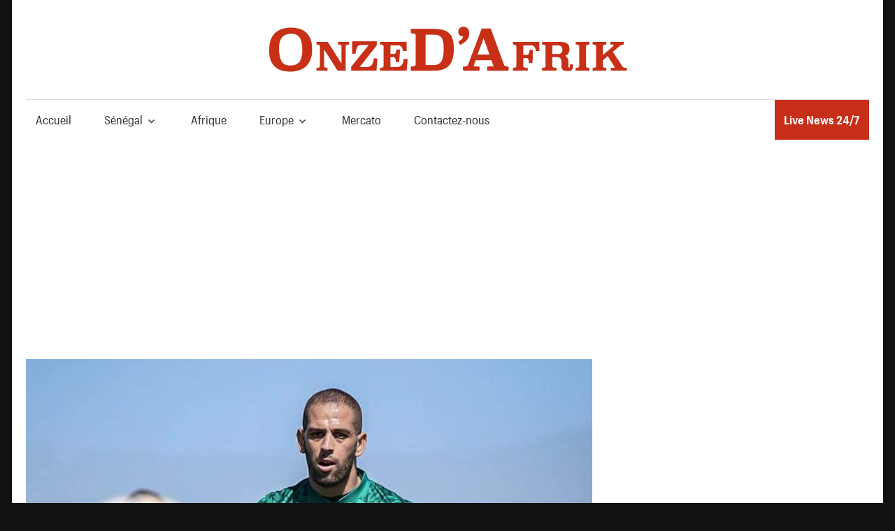

--- FILE ---
content_type: text/html; charset=UTF-8
request_url: https://www.onzedafrik.com/officiel-islam-slimani-quitte-le-bresil/
body_size: 35044
content:
<!DOCTYPE html>
<html lang="fr-FR" prefix="og: https://ogp.me/ns#">
<head>
<meta name="viewport" content="width=device-width, initial-scale=1">
<link rel="preload" href="//www.onzedafrik.com/wp-content/themes/maxwell-wpcom/font/GraphikCompact-Semibold-Web.woff" as="font" type="font/woff" crossorigin>
<link rel="preload" href="//www.onzedafrik.com/wp-content/themes/maxwell-wpcom/font/GraphikCompact-Regular-Web.woff" as="font" type="font/woff" crossorigin>
<style>@font-face{font-display:swap;font-family:'Titillium Web';font-weight:600;src:url(https://www.onzedafrik.com/wp-content/themes/maxwell-wpcom/font/GraphikCompact-Semibold-Web.woff) format("woff")}
@font-face{font-display:swap;font-family:'Titillium Web';font-weight:400;src:url(https://www.onzedafrik.com/wp-content/themes/maxwell-wpcom/font/GraphikCompact-Regular-Web.woff) format("woff")}
html{font-family:sans-serif;-webkit-text-size-adjust:100%;-ms-text-size-adjust:100%}body{margin:0;padding:0 2em}#dwldapp{display:none}#dwldapp a{display:flex}article,aside,details,figcaption,figure,footer,header,main,menu,nav,section,summary{display:block}audio,canvas,progress,video{display:inline-block;vertical-align:baseline}audio:not([controls]){display:none;height:0}[hidden],template{display:none}a{background-color:transparent}a:active,a:hover{outline:0}abbr[title]{border-bottom:1px dotted}b,strong{font-weight:700}dfn{font-style:italic}h1{margin:.67em 0;font-size:2em}mark{background:#ff0;color:#000}small{font-size:80%}sub,sup{position:relative;vertical-align:baseline;font-size:75%;line-height:0}sup{top:-.5em}sub{bottom:-.25em}img{border:0}svg:not(:root){overflow:hidden}figure{margin:1em 0}hr{box-sizing:content-box;height:0}pre{overflow:auto}code,kbd,pre,samp{font-size:1em;font-family:monospace,monospace}button,input,optgroup,select,textarea{margin:0;color:inherit;font:inherit}button{overflow:visible}button,select{text-transform:none}button,html input[type=button],input[type=reset],input[type=submit]{cursor:pointer;-webkit-appearance:button}button[disabled],html input[disabled]{cursor:default}button::-moz-focus-inner,input::-moz-focus-inner{padding:0;border:0}input{line-height:normal}input[type=checkbox],input[type=radio]{box-sizing:border-box;padding:0}input[type=number]::-webkit-inner-spin-button,input[type=number]::-webkit-outer-spin-button{height:auto}input[type=search]{box-sizing:content-box;-webkit-appearance:textfield}input[type=search]::-webkit-search-cancel-button,input[type=search]::-webkit-search-decoration{-webkit-appearance:none}fieldset{margin:0 2px;padding:.35em .625em .75em;border:1px solid silver}legend{padding:0;border:0}textarea{overflow:auto}optgroup{font-weight:700}table{border-spacing:0;border-collapse:collapse}td,th{padding:0}body,button,input,select,textarea{color:#303030;font-size:17px;font-size:1.0625rem;font-family:titillium web,Tahoma,Arial;line-height:1.75}h1,h2,h3,h4,h5,h6{clear:both}p{margin-bottom:1.5em}dfn,cite,em,i{font-style:italic}blockquote{margin:0 1.5em}address{margin:0 0 1.5em}pre{overflow:auto;margin-bottom:1.6em;padding:1.6em;max-width:100%;border:1px solid #ddd;background:#fff;font-size:15px;font-size:.9375rem;font-family:"courier 10 pitch",Courier,monospace;line-height:1.6}code,kbd,tt,var{font-size:15px;font-size:.9375rem;font-family:Monaco,Consolas,andale mono,dejavu sans mono,monospace}abbr,acronym{border-bottom:1px dotted #666;cursor:help}mark,ins{text-decoration:none}big{font-size:125%}html{box-sizing:border-box}*,*:before,*:after{box-sizing:inherit}body{background:#303030}blockquote{margin:0 0 1.5em;padding-left:1.25em;border-left:4px solid #303030;color:#777;font-style:italic;font-size:18px;font-size:1.125rem}blockquote cite,blockquote small{display:block;margin-top:1em;color:#404040;font-size:16px;font-size:1rem;line-height:1.75}blockquote cite:before,blockquote small:before{content:"\2014\00a0"}blockquote em,blockquote i,blockquote cite{font-style:normal}blockquote>:last-child{margin-bottom:.5em}hr{margin-bottom:1.5em;height:1px;border:0;background-color:#ccc}ul,ol{margin:0 0 1.5em;padding:0 0 0 1.25em}ul{list-style:disc}ol{list-style:decimal}li>ul,li>ol{margin-bottom:0;margin-left:1.5em}dt{font-weight:700}dd{margin:0 0 1.5em}img{max-width:100%;height:auto}table{margin:0 0 1.5em;width:100%;border:none;table-layout:fixed}th,td{padding:.3em .6em;border:1px solid #ddd}a{color:#3bc;text-decoration:none}a:link,a:visited{text-decoration:underline;color:#3bc}a:hover,a:focus,a:active{color:#303030}a:focus{outline:thin dotted}a:hover,a:active{outline:0}button,input[type=button],input[type=reset],input[type=submit]{margin:0;padding:.6em 1em;border:none;background:#000;color:#fff;text-decoration:none;font-size:17px;font-size:1.0625rem}button:hover,input[type=button]:hover,input[type=reset]:hover,input[type=submit]:hover,button:focus,input[type=button]:focus,input[type=reset]:focus,input[type=submit]:focus,button:active,input[type=button]:active,input[type=reset]:active,input[type=submit]:active{background:#303030}input[type=text],input[type=email],input[type=url],input[type=password],input[type=search],textarea{padding:.3em .6em;max-width:100%;border:1px solid #ddd;color:#666}input[type=text]:focus,input[type=email]:focus,input[type=url]:focus,input[type=password]:focus,input[type=search]:focus,textarea:focus{border:1px solid #ccc;color:#111}textarea{width:100%}.screen-reader-text{position:absolute!important;overflow:hidden;clip:rect(1px,1px,1px,1px);width:1px;height:1px}.screen-reader-text:hover,.screen-reader-text:active,.screen-reader-text:focus{top:5px;left:5px;z-index:100000;display:block;clip:auto!important;padding:15px 23px 14px;width:auto;height:auto;border-radius:3px;background-color:#f1f1f1;box-shadow:0 0 2px 2px rgba(0,0,0,.6);color:#21759b;text-decoration:none;font-weight:700;font-size:14px;font-size:.875rem;line-height:normal}.alignleft{display:inline;float:left;margin-right:1.5em}.alignright{display:inline;float:right;margin-left:1.5em}.aligncenter{display:block;clear:both;margin-right:auto;margin-left:auto}.clearfix:before,.clearfix:after,.entry-author:before,.entry-author:after,.post-navigation .nav-links:before,.post-navigation .nav-links:after,.comment-navigation:before,.comment-navigation:after{display:table;content:""}.clearfix:after,.entry-author:after,.post-navigation .nav-links:after,.comment-navigation:after{clear:both}.site{margin:0 auto;padding:0 5em;max-width:1340px;width:100%;background:#fff}.site-content{padding:3em 0 1em}.content-area{float:left;box-sizing:border-box;padding-right:4em;width:75%}.sidebar{float:right;width:25%}.no-sidebar .content-area{float:none;width:100%;max-width:810px;padding:0;margin:0 auto}.site-content .content-fullwidth{float:none;padding:0;width:100%}.header-main{padding:3em 0}.site-branding{float:left;margin:0;padding:0;max-width:100%}.site-branding a:link,.site-branding a:visited,.site-branding a:hover{padding:0;border:none;text-decoration:none}.site-branding .custom-logo{float:left;margin:.75em 1em 0 0;padding:0;max-width:100%;height:auto;border:none;vertical-align:top}.site-title{display:inline-block;margin:0;padding:0;color:#303030;text-decoration:none;font-weight:700;font-size:44px;font-size:2.75rem;font-family:amaranth,sans-serif}.site-title a:link,.site-title a:visited{color:#303030}.site-title a:hover,.site-title a:active{text-decoration:underline}.site-description{display:inline-block;margin:1.25em 0 0 3em;font-size:18px;font-size:1.125rem}.header-image{margin:2em 0 0;text-align:center}.header-image img{max-width:1230px;width:100%;height:auto;vertical-align:top}.primary-navigation{border-top:1px solid #ddd}.main-navigation-toggle{display:none}.main-navigation-menu{position:relative;float:left;margin:0;padding:0;width:100%;list-style-position:outside;list-style-type:none}.main-navigation-menu li{float:left;margin:0 1.2em 0 0}.main-navigation-menu a{display:block;margin:-1px 0 0;padding:.6em .8em .8em;border-top:.3em solid transparent;text-decoration:none;font-size:17px;font-size:1.0625rem;font-family:titillium web,Tahoma,Arial}.main-navigation-menu>.menu-item-has-children>a:after,.main-navigation-menu>.page_item_has_children>a:after{display:inline-block;margin:.5em 0 0 .3em;color:#303030;content:'\f431';vertical-align:top;text-decoration:inherit;font-size:16px;font-family:genericons;line-height:1;-webkit-font-smoothing:antialiased;-moz-osx-font-smoothing:grayscale}.main-navigation-menu a:link,.main-navigation-menu a:visited{color:#303030;text-decoration:none}.main-navigation-menu a:hover,.main-navigation-menu a:active{color:#000}.main-navigation-menu ul{position:absolute;z-index:99;display:none;margin:0;padding:0;background:#303030;color:#fff;list-style-position:outside;list-style-type:none}.main-navigation-menu ul li{position:relative;float:none;margin:0}.main-navigation-menu ul a{padding:1em;min-width:250px;min-width:16rem;border-bottom:1px solid rgba(255,255,255,.1);font-size:13px;font-size:.8125rem}.main-navigation-menu ul a:link,.main-navigation-menu ul a:visited{color:#fff}.main-navigation-menu ul a:hover,.main-navigation-menu ul a:active{background:rgba(255,255,255,.1)}.main-navigation-menu ul .menu-item-has-children>a:after,.main-navigation-menu ul .page_item_has_children>a:after{display:inline-block;margin:.3em 0 0 .3em;color:#fff;content:'\f431';vertical-align:top;text-decoration:inherit;font-size:14px;font-family:genericons;line-height:1;-webkit-transform:rotate(270deg);transform:rotate(270deg);-webkit-font-smoothing:antialiased;-moz-osx-font-smoothing:grayscale}.main-navigation-menu li ul ul{top:1px;left:100%}.main-navigation-menu li.menu-item-has-children:hover>ul,.main-navigation-menu li.page_item_has_children:hover>ul,.main-navigation-menu li.menu-item-has-children[aria-expanded=true]>ul{display:block}.main-navigation-menu li.current-menu-item>a,.main-navigation-menu li.current_page_item>a{border-color:#303030}.header-bar{max-width:1340px;width:100%;margin:0 auto;padding:0 .8em;background:#fff;border-bottom:1px solid #ddd;position:relative}.top-navigation-toggle{display:none}.top-navigation-menu{float:left;display:inline;margin:0;padding:0;list-style-type:none;list-style-position:outside}.top-navigation-menu li{float:left}.top-navigation-menu a{display:block;font-family:titillium web,Tahoma,Arial;font-size:15px;font-size:.9375rem;padding:.8em;text-decoration:none}.top-navigation-menu>.menu-item-has-children>a:after{display:inline-block;margin:.6em 0 0 .4em;font-size:12px;line-height:1;font-family:genericons;-webkit-font-smoothing:antialiased;-moz-osx-font-smoothing:grayscale;text-decoration:inherit;vertical-align:top;content:'\f431';color:#303030}.top-navigation-menu a:link,.top-navigation-menu a:visited{color:#303030}.top-navigation-menu a:hover,.top-navigation-menu a:active,.top-navigation-menu a:hover:after{color:#000}.top-navigation-menu ul{position:absolute;display:none;z-index:9999;margin:0;padding:0;list-style-type:none;list-style-position:outside;color:#fff;background:#303030}.top-navigation-menu ul li{float:none;position:relative}.top-navigation-menu ul a{min-width:250px;min-width:16rem;padding:1em;font-size:13px;font-size:.8125rem;box-sizing:border-box;border-bottom:1px solid rgba(255,255,255,.1)}.top-navigation-menu ul a:link,.top-navigation-menu ul a:visited{color:#fff}.top-navigation-menu ul a:hover,.top-navigation-menu ul a:active{background:rgba(255,255,255,.1)}.top-navigation-menu ul .menu-item-has-children>a:after{display:inline-block;margin:.3em 0 0 .3em;font-size:14px;line-height:1;font-family:genericons;-webkit-font-smoothing:antialiased;-moz-osx-font-smoothing:grayscale;text-decoration:inherit;vertical-align:top;content:'\f431';color:#fff;-webkit-transform:rotate(270deg);-moz-transform:rotate(270deg);-o-transform:rotate(270deg);-ms-transform:rotate(270deg)}.top-navigation-menu li ul ul{top:0;left:100%}.top-navigation-menu li.menu-item-has-children:hover>ul,.top-navigation-menu li.menu-item-has-children[aria-expanded=true]>ul{display:block}.top-navigation-menu li.current-menu-item>a{text-decoration:underline}.top-navigation-menu li.current-menu-item>a:after{text-decoration:none}.jetpack-social-navigation{float:right}.jetpack-social-navigation .menu{margin:.5em 0}.jetpack-social-navigation .menu li a{padding:0 .6em}.jetpack-social-navigation .menu li a:before{color:#303030;font-size:22px}.jetpack-social-navigation .menu li a:hover:before{text-decoration:none;color:#000}.jetpack-social-navigation .menu li a[href*="facebook.com"]:before{content:'\f204'}.widget{margin:0 0 3em;padding:0;max-width:100%;-ms-word-wrap:break-word;word-wrap:break-word}.widget-title{display:block;margin:0 0 1em;padding:0;color:#303030;font-size:20px;font-size:1.25rem;font-family:amaranth,Tahoma,Arial}.widget ul{margin-bottom:0;list-style:circle}.widget ul .children,.widget ul .sub-menu{margin:.5em 0 .5em 1em;padding:0}.widget select{max-width:100%}.widget-title a:link,.widget-title a:visited{color:#303030}.widget-title a:hover,.widget-title a:active{text-decoration:underline}.search-form{position:relative;display:block;overflow:hidden;margin:0;padding:0;width:100%}.search-form .screen-reader-text{display:none}.search-form .search-field{display:inline-block;box-sizing:border-box;margin:0;padding:.5em 1.5em .5em .7em;min-width:300px;width:100%;-webkit-appearance:none}.search-form .search-submit{position:absolute;top:0;right:0;padding:.65em .75em 0 .2em;border:none;cursor:pointer}.search-form .search-submit .genericon-search{display:inline-block;padding:.05em 0 .55em .45em;color:#fff;content:'\f400';vertical-align:middle;text-decoration:inherit;font-weight:400;font-style:normal;font-size:24px;font-family:genericons;line-height:1;-webkit-font-smoothing:antialiased;-moz-osx-font-smoothing:grayscale}.widget_calendar{font-size:16px;font-size:1rem}.widget_calendar table{margin:0}.widget_calendar table caption{padding:0 0 1em}.widget_calendar table thead tr{background:#f5f5f5}.widget_calendar table tr td{text-align:center;white-space:nowrap}.widget_calendar table tbody tr td a{font-weight:700}.widget_calendar table tfoot tr td{border:none;padding-top:1em}.widget_calendar table tfoot tr #prev{text-align:left}.widget_calendar table tfoot tr #next{text-align:right}.widget_wpcom_social_media_icons_widget ul{padding:0}.widget_wpcom_social_media_icons_widget ul li{margin:0}.widget_wpcom_social_media_icons_widget ul li a{margin:3px;padding:.75em;background:#3bc}.widget_wpcom_social_media_icons_widget ul li a:before{color:#fff;font-size:22px}.widget_wpcom_social_media_icons_widget ul li a:hover{background:#303030}.widget_wpcom_social_media_icons_widget ul li a[href*="facebook.com"]:before{content:'\f204'}.widget_flickr table{margin:0}.widget_flickr th,.widget_flickr td{border:none;padding:0;text-align:left}.widget_flickr #flickr_badge_wrapper{border:none;background:0 0}.widget_flickr #flickr_badge_uber_wrapper a:link,.widget_flickr #flickr_badge_uber_wrapper a:visited{color:#3bc}.widget_flickr #flickr_badge_uber_wrapper a:hover,.widget_flickr #flickr_badge_uber_wrapper a:active{color:#303030}.widget_jetpack_display_posts_widget .jetpack-display-remote-posts{margin:0}.widget_jetpack_display_posts_widget .jetpack-display-remote-posts h4{margin:1.5em 0 .5em}.widget_rss ul{list-style:none}.widget_rss ul li{margin:1em 0 0}.widget_authors>ul>li{list-style:none}.widget_authors>ul>li img{float:left;margin:0 1em .5em 0}.widget_authors ul li{clear:left}.widget_authors ul li ul{margin:0 0 1.5em}.widget_authors ul li:last-child ul{margin:0}.widget_author_grid ul,.widget_author_grid ul li{list-style:none!important}.widget_jp_blogs_i_follow ol{list-style:circle inside;margin:0;padding:0}.widget_blog_subscription div{background:0 0!important;border:none!important;color:inherit!important}.widget_recent_comments table{margin:0}.widget_recent_comments th,.widget_recent_comments td{border:none;padding:0 0 1em}.widget_recent_comments td.recentcommentstexttop,.widget_recent_comments td.recentcommentstextend{padding-left:1em;padding-bottom:1em}.widget_goodreads div[class^=gr_custom_container]{border:none}.widget_goodreads div[class^=gr_custom_each_container]{border-bottom:1px solid #ddd;padding-bottom:10px}.widget_contact_info .confit-address{margin:.75em 0 .5em}.milestone-widget .milestone-header{background-color:#eee;color:#303030}.milestone-widget .milestone-countdown,.milestone-widget .milestone-message{background-color:#fff;border:1px solid #eee;color:#303030}.type-post,.type-page,.type-attachment,.comments-area{margin:0 0 3em;padding:0;max-width:100%}.entry-title{margin:0;padding:.2em 0;color:#303030;-ms-word-wrap:break-word;word-wrap:break-word;font-size:36px;font-size:2.25rem;font-family:amaranth,Tahoma,Arial;line-height:1.4}.entry-title a:link,.entry-title a:visited{color:#303030;text-decoration:none}.entry-title a:hover,.entry-title a:active{text-decoration:underline}.type-post .wp-post-image,.type-page .wp-post-image{margin:0 0 .5em}.entry-content{font-size:18px;font-size:1.125rem}.entry-content p:first-child{margin-top:.5em}.entry-content p:last-child,.entry-excerpt p{margin-bottom:0}.read-more{margin:1.25em 0 0}.more-link{display:inline-block;margin:0;padding:.4em .8em;background:#3bc;color:#fff;text-decoration:none;font-size:15px;font-size:.9375rem}.more-link:link,.more-link:visited{color:#fff}.more-link:hover,.more-link:active{background:#303030;text-decoration:none}.more-link:after{content:" \00BB"}.page-links{margin:0;word-spacing:1em;font-weight:700}.entry-meta{margin:0;padding:0;color:#000;font-size:14px;font-size:.875rem}.entry-meta a:link,.entry-meta a:visited{color:#222}.entry-meta a:hover,.entry-meta a:active{color:#666}.entry-meta .meta-date:after{display:inline-block;margin-left:.2em;color:#000;content:'\f428';vertical-align:middle;font:16px genericons;-webkit-font-smoothing:antialiased}.categories-hidden .entry-meta .meta-date:after{display:none}.posted-by{margin:1em 0}.posted-by .avatar{display:none;float:left;margin:0 .75em 0 0;border-radius:3em}.entry-author{margin:2em 0 0;padding:1.5em 0 0;border-top:1px solid #ddd}.entry-author .author-avatar{float:left;margin:0 1.5em 0 0;max-width:25%}.entry-author .author-avatar img{vertical-align:top}.entry-author .author-heading{display:inline-block}.entry-author .author-heading .author-title{display:inline-block;margin:0 0 .25em;padding:0;font-size:18px;font-size:1.125rem;font-family:amaranth,Tahoma,Arial}.entry-author .author-bio{margin:0;font-size:17px;font-size:1.0625rem}.entry-tags{margin:2em 0 0}.widget_tag_cloud div:before,.widget_tag_cloud div:after,.wp_widget_tag_cloud div:before,.wp_widget_tag_cloud div:after,.widget_tag_cloud .tagcloud:before,.widget_tag_cloud .tagcloud:after,.entry-tags .meta-tags:before,.entry-tags .meta-tags:after{display:table;content:""}.widget_tag_cloud div:after,.wp_widget_tag_cloud div:after,.widget_tag_cloud .tagcloud:after,.entry-tags .meta-tags:after{clear:both}.widget_tag_cloud div a,.wp_widget_tag_cloud div a,.widget_tag_cloud .tagcloud a,.entry-tags .meta-tags a{display:inline-block;float:left;margin:3px;padding:.3em .8em;border:1px solid #ddd;text-decoration:none;font-size:13px;font-size:.8125rem}.widget_tag_cloud div a,.wp_widget_tag_cloud div a,.widget_tag_cloud .tagcloud a{padding:.3em .8em!important;font-size:13px!important;font-size:.8125rem!important}.widget_tag_cloud div a:link,.widget_tag_cloud div a:visited,.wp_widget_tag_cloud div a:link,.wp_widget_tag_cloud div a:visited,.widget_tag_cloud .tagcloud a:link,.widget_tag_cloud .tagcloud a:visited,.entry-tags .meta-tags a:link,.entry-tags .meta-tags a:visited{color:#000}.widget_tag_cloud div a:hover,.widget_tag_cloud div a:active,.wp_widget_tag_cloud div a:hover,.wp_widget_tag_cloud div a:active,.widget_tag_cloud .tagcloud a:hover,.widget_tag_cloud .tagcloud a:active,.entry-tags .meta-tags a:hover,.entry-tags .meta-tags a:active{border-color:#000;color:#303030}.post-navigation{margin:2em 0 0;padding:1.5rem 0 0;border-top:1px solid #ddd;font-size:16px;font-size:1rem}.post-navigation .nav-links .nav-previous{float:left;box-sizing:border-box;padding-right:1em;max-width:50%}.post-navigation .nav-links .nav-next{float:right;box-sizing:border-box;padding-left:1em;max-width:50%;text-align:right}.post-navigation .nav-links .nav-link-text{display:block;color:#303030}.post-navigation .nav-links .nav-previous .nav-link-text:before{margin-right:3px;content:"\00AB"}.post-navigation .nav-links .nav-next .nav-link-text:after{margin-left:4px;content:"\00BB"}.post-navigation .nav-links .entry-title{font-size:17px;font-size:1.0625rem}.post-navigation .nav-links a:hover .nav-link-text{color:#000}.post-navigation .nav-links a:hover .entry-title{text-decoration:underline}.pagination{margin:0 0 3em}.pagination a,.pagination .current{display:inline-block;margin:0 3px 3px 0;padding:.4em 1em;background:#303030;color:#fff;text-align:center;text-decoration:none}.pagination a:link,.pagination a:visited{color:#fff}.pagination a:hover,.pagination a:active,.pagination .current{background:#3bc}.infinite-scroll #infinite-handle,.infinite-scroll .infinite-loader{width:100%;text-align:center}.infinite-scroll .infinite-loader .spinner{bottom:-1em;left:auto;margin:0 auto}.infinite-scroll #infinite-handle span{display:inline-block;margin:0 0 3em;padding:.4em 1em;background:#3bc;text-decoration:none;font-size:17px;font-size:1.0625rem}.infinite-scroll #infinite-handle span:hover{background:#303030}.infinite-scroll .pagination,.infinite-scroll.neverending .footer-wrap{display:none}.infinity-end.neverending .footer-wrap{display:block}.page-header{margin:0 0 3em}.archive-title{margin:0;padding:0;color:#303030;-ms-word-wrap:break-word;word-wrap:break-word;font-size:20px;font-size:1.25rem;font-family:amaranth,Tahoma,Arial}.archive-description p{margin-bottom:0}.post-wrapper .has-post-thumbnail{display:-webkit-box;display:-ms-flexbox;display:flex}.post-wrapper .has-post-thumbnail .post-image{padding-right:2em;width:50%;box-sizing:border-box}.post-wrapper .has-post-thumbnail .post-content{width:50%;box-sizing:border-box}.post-wrapper .has-post-thumbnail .entry-title{font-size:26px;font-size:1.625rem}.post-wrapper .has-post-thumbnail .entry-content{font-size:17px;font-size:1.0625rem}.featured-posts-wrap{margin-bottom:3em;border-bottom:1px solid #ddd}.featured-posts{display:-webkit-box;display:-ms-flexbox;display:flex;-ms-flex-wrap:wrap;flex-wrap:wrap;margin-right:-3em}.featured-posts .featured-post{box-sizing:border-box;padding-right:3em;width:33.3333333333333%}.featured-posts .featured-post .type-post .entry-title{font-size:26px;font-size:1.625rem}.featured-posts .featured-post .type-post .entry-content{font-size:17px;font-size:1.0625rem}.comments-header{margin:0 0 1em}.comments-header .comments-title,.comment-reply-title{display:inline-block;margin:0;padding:0;color:#303030;-ms-word-wrap:break-word;word-wrap:break-word;font-size:20px;font-size:1.25rem;font-family:amaranth,Tahoma,Arial}.comment-list{margin:0;padding:0;list-style:none}.comment{margin:0 0 1.5em;padding:1.5em 0 0;border-top:1px solid #ddd;-ms-word-wrap:break-word;word-wrap:break-word}.comment-meta{float:left;padding:0;width:100%}.comment-meta .comment-author img{float:left;margin-right:1em}.bypostauthor{display:block}.comment-meta .comment-metadata{margin-top:.3em;font-size:14px;font-size:.875rem}.comment-meta .comment-metadata a{margin-right:1em}.comment-content{clear:left;padding:.2em 0 0}.comment-content a{word-wrap:break-word}.comment ol.children{margin:1.5em 0 0;list-style:none}.comment .comment-respond{margin-top:1.5em}.comment-navigation{margin:0 0 1.5em;padding:0;font-size:14px;font-size:.875rem}.comment-navigation .nav-previous{float:left}.comment-navigation .nav-next{float:right}.comment-navigation .nav-previous a:before{margin-right:3px;content:"\00AB"}.comment-navigation .nav-next a:after{margin-left:4px;content:"\00BB"}.comment-form{padding:0}.comment-form label{display:inline-block;min-width:150px;font-weight:700}.comment-form textarea{margin-top:.4em}.comment-form .form-submit{margin-bottom:1em}.comment-reply-title small a{margin-left:1em;text-decoration:underline;font-weight:400;font-size:14px;font-size:.875rem}.footer-wrap{border-top:1px solid #ddd}.site-footer .site-info{float:left;margin:3em 0;max-width:50%}#wpstats{display:none}.footer-widgets-wrap{border-top:1px solid #ddd;padding:3em 0 0}.footer-widgets{display:-webkit-box;display:-ms-flexbox;display:flex;-ms-flex-wrap:wrap;flex-wrap:wrap;margin-right:-3em}.footer-widget-column{width:25%;padding-right:3em;box-sizing:border-box;-webkit-flex-grow:1;flex-grow:1}.footer-navigation{float:right;margin:3em 0;max-width:50%}.footer-navigation-menu{display:inline;margin:0;padding:0;list-style-type:none;list-style-position:outside;position:relative}.footer-navigation-menu li{float:left;position:relative}.footer-navigation-menu a{display:inline-block;font-family:titillium web,Tahoma,Arial;padding:0 .8em;text-decoration:none}.footer-navigation-menu a:link,.footer-navigation-menu a:visited{color:#303030;text-decoration:none}.footer-navigation-menu a:hover,.footer-navigation-menu a:active{color:#000}.page-content .wp-smiley,.entry-content .wp-smiley,.comment-content .wp-smiley{margin-top:0;margin-bottom:0;padding:0;border:none}embed,iframe,object{max-width:100%}.wp-caption{margin-bottom:1.5em;max-width:100%}.wp-caption img[class*=wp-image-]{display:block;margin:0 auto}.wp-caption-text{text-align:center}.wp-caption .wp-caption-text{margin:.8075em 0}.gallery{margin-bottom:1.5em}.gallery-item{display:inline-block;width:100%;vertical-align:top;text-align:center}.gallery-columns-2 .gallery-item{max-width:50%}.gallery-columns-3 .gallery-item{max-width:33.33%}.gallery-columns-4 .gallery-item{max-width:25%}.gallery-columns-5 .gallery-item{max-width:20%}.gallery-columns-6 .gallery-item{max-width:16.66%}.gallery-columns-7 .gallery-item{max-width:14.28%}.gallery-columns-8 .gallery-item{max-width:12.5%}.gallery-columns-9 .gallery-item{max-width:11.11%}.gallery-caption{display:block}@media only screen and (max-width:80em){body{padding:0 1em}.site{padding:0 3em}.site-content{padding:2em 0 1em}.header-main{padding:2em 0}.widget,.page-header,.type-post,.type-page,.type-attachment,.pagination,.comments-area{margin-bottom:2em}}@media only screen and (max-width:70em){.content-area{padding-right:3em;width:78%}.sidebar{width:22%}.site-title{font-size:40px;font-size:2.5rem}.site-description{font-size:17px;font-size:1.0625rem}.entry-title{font-size:32px;font-size:2rem}.post-wrapper .has-post-thumbnail .entry-title,.featured-posts .featured-post .type-post .entry-title{font-size:24px;font-size:1.5rem}.post-wrapper .has-post-thumbnail .entry-content,.featured-posts .featured-post .type-post .entry-content{font-size:16px;font-size:1rem}.post-wrapper .has-post-thumbnail .entry-content .read-more{display:none}.featured-posts{margin-right:-2em}.featured-posts .featured-post{padding-right:2em}.footer-widget-column:nth-child(1):nth-last-child(4),.footer-widget-column:nth-child(2):nth-last-child(3),.footer-widget-column:nth-child(3):nth-last-child(2),.footer-widget-column:nth-child(4):nth-last-child(1){width:50%}}@media only screen and (max-width:60em){body{padding:0}.header-main{padding-top:1.5em}.site-branding{float:none;text-align:center}.site-title{display:block}.site-branding .custom-logo{float:none;margin:0}.site-description{display:block;margin:.25em 0 0;text-align:center}.main-navigation-menu li{position:static;float:none}.main-navigation-menu ul{position:static;top:auto;left:auto;display:block}.main-navigation-menu ul a{float:none;width:auto}.main-navigation-menu li ul ul{top:auto;left:auto;margin:0}.main-navigation-menu>.menu-item-has-children>a:after,.main-navigation-menu>.page_item_has_children>a:after,.main-navigation-menu ul .menu-item-has-children>a:after,.main-navigation-menu ul .page_item_has_children>a:after{display:none}.main-navigation-toggle{display:inline-block;float:left;margin:-1px 0 0;padding:.8em 1em 1em;border-top:.3em solid #303030;background:0 0;color:#303030}.main-navigation-toggle:hover,.main-navigation-toggle:focus,.main-navigation-toggle:active{background:0 0}.main-navigation-toggle:hover,.main-navigation-toggle:active{color:#000;cursor:pointer}.main-navigation-toggle:before{display:inline-block;float:left;margin:.15em .5em 0 0;color:#303030;content:'\f419';vertical-align:top;text-decoration:inherit;font-size:24px;font-family:genericons;line-height:1;-webkit-font-smoothing:antialiased;-moz-osx-font-smoothing:grayscale}.main-navigation-toggle:active:before,.main-navigation-toggle:hover:before{color:#000}.main-navigation-menu-wrap{display:none;float:left;width:100%;border-top:1px solid rgba(0,0,0,.1)}.main-navigation-menu{width:100%}.main-navigation-menu li{margin:0}.main-navigation-menu a{display:block;clear:left;padding:1em 1.5em;border:none;border-bottom:1px solid rgba(0,0,0,.1)}.main-navigation-menu li:last-child a{border-bottom:none}.main-navigation-menu ul{float:none;width:100%;border-top:1px solid rgba(255,255,255,.1)}.main-navigation-menu ul a{display:block;padding-left:3em;width:100%}.main-navigation-menu ul li ul a{padding-left:4em}.main-navigation-menu ul li ul li ul a{padding-left:5em}.main-navigation-menu ul li ul li ul li ul a{padding-left:6em}.main-navigation-menu ul li:last-child a{border-bottom:1px solid rgba(255,255,255,.1)}.main-navigation-menu li.current-menu-item>a{border-color:rgba(0,0,0,.1);text-decoration:underline}.main-navigation-menu .submenu-dropdown-toggle{display:block;float:right;margin:0;padding:.85em 1.2em}.main-navigation-menu .submenu-dropdown-toggle:hover{cursor:pointer}.main-navigation-menu .submenu-dropdown-toggle:before{content:'\f431';vertical-align:middle;text-decoration:inherit;font-size:32px;font-family:genericons;line-height:1;-webkit-font-smoothing:antialiased;-moz-osx-font-smoothing:grayscale}.main-navigation-menu .submenu-dropdown-toggle.active:before{content:'\f432'}.main-navigation-menu ul .submenu-dropdown-toggle{padding:.55em 1em}.main-navigation-menu ul .submenu-dropdown-toggle:before{font-size:24px}.top-navigation-menu{margin:0}.top-navigation-menu li{float:none;position:static}.top-navigation-menu ul{position:static;display:block}.top-navigation-menu ul a{width:auto;float:none}.top-navigation-menu li ul ul{margin-left:0}.top-navigation-menu li:hover ul ul,.top-navigation-menu li:hover ul ul ul,.top-navigation-menu li:hover ul ul ul ul,.top-navigation-menu li:hover ul,.top-navigation-menu li li:hover ul,.top-navigation-menu li li li:hover ul,.top-navigation-menu li li li li:hover ul{display:inline}.top-navigation-menu>.menu-item-has-children>a:after,.top-navigation-menu ul .menu-item-has-children>a:after{display:none}.top-navigation-menu{display:none;float:left;width:100%;border-top:3px solid rgba(0,0,0,.1)}.mobile-top-menu{display:inline}.top-navigation-menu a{display:block;clear:left;padding:1em 1.25em;border-bottom:1px solid rgba(0,0,0,.1)}.top-navigation-menu li:last-child a{border-bottom:none}.top-navigation-menu ul{width:100%;border:none}.top-navigation-menu ul a{display:block;width:100%;padding-left:3em}.top-navigation-menu ul li ul a{padding-left:4em}.top-navigation-menu ul li ul li ul a{padding-left:5em}.top-navigation-menu ul li ul li ul li ul a{padding-left:6em}.top-navigation-menu ul li:last-child a{border-bottom:1px solid rgba(255,255,255,.1)}.top-navigation-menu .submenu-dropdown-toggle{float:right;display:block;margin:0;padding:.75em 1.25em}.top-navigation-menu .submenu-dropdown-toggle:before{font-size:24px;line-height:1;font-family:genericons;-webkit-font-smoothing:antialiased;-moz-osx-font-smoothing:grayscale;text-decoration:inherit;vertical-align:middle;content:'\f431'}.top-navigation-menu .submenu-dropdown-toggle:hover,.top-navigation-menu .submenu-dropdown-toggle:active{cursor:pointer}.top-navigation-menu .submenu-dropdown-toggle.active:before{content:'\f432'}.top-navigation-menu ul .submenu-dropdown-toggle{padding:.4em 1em}.jetpack-social-navigation{margin:.25em .25em 0 0}.jetpack-social-navigation .menu li a:before{font-size:24px}.site-footer .site-info{float:none;margin:2em 1em;max-width:100%;text-align:center}.footer-navigation{float:none;max-width:100%;margin:2em 0 0;text-align:center}.footer-navigation-menu li{float:none;display:inline}}@media only screen and (max-width:58em){.content-area,.site-content .content-fullwidth{float:none;padding:0;width:100%}.sidebar{float:none;padding:0;width:100%}.entry-title{font-size:36px;font-size:2.25rem}.post-wrapper .has-post-thumbnail .entry-title,.featured-posts .featured-post .type-post .entry-title{font-size:26px;font-size:1.625rem}.post-wrapper .has-post-thumbnail .entry-content,.featured-posts .featured-post .type-post .entry-content{font-size:17px;font-size:1.0625rem}.post-wrapper .has-post-thumbnail .entry-content .read-more{display:inline-block}.featured-posts{display:block;margin-right:0}.featured-posts .featured-post{padding-right:0;width:100%}.featured-posts .featured-post .has-post-thumbnail{display:-webkit-box;display:-ms-flexbox;display:flex}.featured-posts .featured-post .has-post-thumbnail .post-image{padding-right:2em;width:50%;box-sizing:border-box}.featured-posts .featured-post .has-post-thumbnail .post-content{width:50%;box-sizing:border-box}}@media only screen and (max-width:50em){.site{padding:0 2em}.entry-title{font-size:32px;font-size:2rem}.post-wrapper .has-post-thumbnail .entry-title,.featured-posts .featured-post .type-post .entry-title{font-size:24px;font-size:1.5rem}.post-wrapper .has-post-thumbnail .entry-content,.featured-posts .featured-post .type-post .entry-content{font-size:16px;font-size:1rem}.post-wrapper .has-post-thumbnail .entry-content .read-more,.featured-posts .featured-post .type-post .entry-content .read-more{display:none}.footer-widgets-wrap{padding:2em 0 0}.footer-widgets{margin-right:-2em}.footer-widget-column{padding-right:2em}.footer-widget-column:nth-child(1):nth-last-child(3),.footer-widget-column:nth-child(2):nth-last-child(2),.footer-widget-column:nth-child(3):nth-last-child(1){width:100%;padding-right:0}}@media only screen and (max-width:45em){}@media only screen and (max-width:40em){.featured-posts-wrap{margin-bottom:2em}.post-wrapper .has-post-thumbnail,.featured-posts .featured-post .type-post{display:block}.post-wrapper .has-post-thumbnail .post-image,.featured-posts .featured-post .has-post-thumbnail .post-image{padding-right:0;width:100%}.post-wrapper .has-post-thumbnail .post-content,.featured-posts .featured-post .has-post-thumbnail .post-content{width:100%}.post-wrapper .has-post-thumbnail .entry-content .read-more,.featured-posts .featured-post .type-post .entry-content .read-more{display:inline-block}.entry-title,.post-wrapper .has-post-thumbnail .entry-title,.featured-posts .featured-post .type-post .entry-title{font-size:28px;font-size:1.75rem}.entry-content,.post-wrapper .has-post-thumbnail .entry-content,.featured-posts .featured-post .type-post .entry-content{font-size:17px;font-size:1.0625rem}.footer-navigation{padding-bottom:2em;border-bottom:1px solid #ddd}.footer-navigation-menu a{display:block}}@media only screen and (max-width:30em){.site{padding:0 1.5em}.site-content{padding:1.5em 0 1em}.header-main{padding:1.5em 0 2em}.widget,.page-header,.type-post,.type-page,.type-attachment,.pagination,.featured-posts-wrap,.comments-area{margin-bottom:1.5em}.site-title{font-size:36px;font-size:2.25rem}.site-description{margin:0;font-size:16px;font-size:1rem}.jetpack-social-navigation{margin:.25em 0 0}.jetpack-social-navigation .menu li a{padding:0 .4em}.jetpack-social-navigation .menu li a:before{font-size:22px}.entry-title,.post-wrapper .has-post-thumbnail .entry-title,.featured-posts .featured-post .type-post .entry-title{font-size:24px;font-size:1.5rem}.read-more{margin:1em 0 0}.alignright,.alignleft{float:none;margin:1em 0}.entry-author{text-align:center}.entry-author .author-avatar{float:none;margin:0 0 1em;max-width:100%}.post-navigation{font-size:15px;font-size:.9375rem}.post-navigation .nav-links .entry-title{font-size:16px;font-size:1rem}.post-navigation .nav-links .nav-previous,.post-navigation .nav-links .nav-next{float:none;padding:0 0 .5em;max-width:100%}.post-navigation .nav-links a{display:block;margin-bottom:.5em}.site-footer .site-info{margin:1.5em 0}.footer-navigation{margin:1.5em 0 0;padding-bottom:1.5em}.footer-widgets-wrap{padding:1.5em 0 0}.footer-widgets{display:block;margin-right:0}#footer-widgets .footer-widget-column{width:100%;padding-right:0}}@media only screen and (max-width:25em){.jetpack-social-navigation{display:none}}@media only screen and (max-width:20em){.site{padding:0 1em}.site-content{padding:1em 0 .5em}.header-main{padding:1em 0 1.5em}.widget,.page-header,.type-post,.type-page,.type-attachment,.pagination,.comments-area{margin-bottom:1em}.site-title{font-size:32px;font-size:2rem}.entry-title,.post-wrapper .has-post-thumbnail .entry-title,.featured-posts .featured-post .type-post .entry-title{font-size:20px;font-size:1.25rem}.entry-meta .meta-date,.entry-meta .meta-category{display:block}.entry-meta span:after{display:none}.type-post .wp-post-image,.type-page .wp-post-image{margin:0 0 .25em}.entry-content,.post-wrapper .has-post-thumbnail .entry-content,.featured-posts .featured-post .type-post .entry-content{font-size:16px;font-size:1rem}.read-more{margin:.5em 0 0}}.sidebar-left .content-area{float:right;padding-right:0;padding-left:4em}.sidebar-left .sidebar{float:left}@media only screen and (max-width:70em){.sidebar-left .content-area{padding-right:0;padding-left:3em}}@media only screen and (max-width:58em){.sidebar-left .content-area{padding:0}}.no-sidebar .content-area{float:none;width:100%;padding:0}@media only screen and (min-width:60.01em){.main-navigation-menu-wrap,.top-navigation-menu{display:block!important}}@media screen and (min-color-index:0) and(-webkit-min-device-pixel-ratio:0){@media{.featured-posts .featured-post,.post-wrapper .has-post-thumbnail .post-content,.footer-widget-column{margin-right:-1px}}}@media not all and (min-resolution:.001dpcm){@media{.featured-posts .featured-post,.post-wrapper .has-post-thumbnail .post-content,.footer-widget-column{margin-right:-1px}}}@media only screen and (max-width:767px){#dwldapp{display:block}}.infinite-scroll #infinite-handle span,.livenews,.more-link,.search-submit{background:#c82f18}.clear{clear:both}#divbottomlarge,#divtoplarge{display:none;text-align:center}.site-branding{margin:0 auto;width:50%;float:none}.site-branding .custom-logo{margin:0}.site{width:1050px;padding:0 25px}.rpwwt-widget img{width:75px;height:75px}#masthead,.site-content{width:1000px;margin:0 auto}div.sharedaddy{clear:both;margin-top:20px}.livenews{color:#fff;float:right!important;margin-right:0!important}.livenews a{color:#fff!important;font-weight:700}.header-main{padding:2em 0}.entry-excerpt,.header-bar,.site-title{display:none}.post-image{height:200px;overflow:hidden}a{color:#c82f18}a:link,a:visited{color:#000}.content-area{width:70%;padding-right:3em}.sidebar{width:30%}@media only screen and (max-width:30em){#masthead,.sidebar,.site,.site-content{width:100%}.site{padding:0 20px}.post-image{height:auto}.content-area{width:100%;padding-right:0}}@media only screen and (max-width:80em){#masthead,.sidebar,.site,.site-content{width:100%}.site{padding:0 20px}.post-image{height:auto}.content-area{width:100%;padding-right:0}}.entry-title{font-family:'Titillium Web',Tahoma,Arial}.rpwwt-widget ul li{margin:0 0 .5em}body{-webkit-font-smoothing:antialiased}.footer-widgets-wrap{border-top:0;padding:2em;background:#000;color:#fff!important}.footer-widgets a{color:#fff}.footer-widgets .widget-title{color:#ccc}.entry-content figure{height:0;margin:0}#colophon{text-align:center;color:#000;font-size:14px}.cat-item{padding:10px;}.rpwwt-widget ul{list-style:none;margin-left:0;margin-right:0;padding-left:0;padding-right:0}.rpwwt-widget ul li{overflow:hidden;margin:0 0 1.5em}.rpwwt-widget ul li:last-child{margin:0}.rpwwt-widget .screen-reader-text{border:0;clip:rect(1px,1px,1px,1px);-webkit-clip-path:inset(50%);clip-path:inset(50%);height:1px;margin:-1px;overflow:hidden;padding:0;position:absolute!important;width:1px;word-wrap:normal!important;word-break:normal}.rpwwt-widget .screen-reader-text:focus{background-color:#f1f1f1;border-radius:3px;box-shadow:0 0 2px 2px rgba(0,0,0,.6);clip:auto!important;-webkit-clip-path:none;clip-path:none;color:#21759b;display:block;font-size:.875rem;font-weight:700;height:auto;right:5px;line-height:normal;padding:15px 23px 14px;text-decoration:none;top:5px;width:auto;z-index:100000}.rpwwt-widget ul li img{display:inline;float:left;margin:.3em .75em .75em 0}#rpwwt-recent-posts-widget-with-thumbnails-2 img,#rpwwt-recent-posts-widget-with-thumbnails-4 img{width:75px;height:75px}</style>
<meta charset="UTF-8">
<meta name="apple-itunes-app" content="app-id=1068605986">
<link rel="profile" href="https://gmpg.org/xfn/11">
<link rel="pingback" href="https://www.onzedafrik.com/xmlrpc.php">
<meta name="google-play-app" content="app-id=com.senenews.taniere">
<link rel="apple-touch-icon" href="/apple-touch-icon.png">
<link rel="android-touch-icon" href="/android-icon.png"/>
<script data-wpfc-render="false">function loadScript(url, cb){
const s=document.createElement('script');
s.src=url;
s.onload=cb;
document.body.appendChild(s);
}</script>
<script type="application/ld+json">[
{
"@context": "https://schema.org",
"@type": "Organization",
"name": "OnzedAfrik",
"url": "https://www.onzedafrik.com/",
"logo": {
"@type": "ImageObject",
"url": "https://cdn.senenews.com/static/img/og-onzedafrik.png"
}},
{
"@context": "https://schema.org",
"@type": "WebSite",
"name": "OnzedAfrik",
"url": "https://www.onzedafrik.com/"
},
{
"@context": "https://schema.org",
"@type": "WebPage",
"name": "Officiel:Islam Slimani quitte le Brésil !",
"description": "Seulement six mois après son arrivée au Brésil, où il s&rsquo;était engagé en faveur de Coritiba, Islam Slimani quitte le<p class=\"read-more\"><a href=\"https://www.onzedafrik.com/officiel-islam-slimani-quitte-le-bresil/\" class=\"more-link\">Lire</a></p>",
"breadcrumb": {
"@type": "BreadcrumbList",
"itemListElement": [
{
"@type": "ListItem",
"position": 1,
"item": {
"@id": "https://www.onzedafrik.com/",
"name": "Accueil"
}},
{
"@type": "ListItem",
"position": 2,
"item": {
"@id": "https://www.onzedafrik.com/category/actualites/",
"name": "Actualités"
}}
]
},
"publisher": {
"@type": "Organization",
"name": "Senenews",
"url": "https://www.onzedafrik.com/",
"logo": {
"@type": "ImageObject",
"url": "https://cdn.senenews.com/static/img/og-onzedafrik.png",
"width": 1200,
"height": 1200
},
"sameAs": [
"https://www.facebook.com/onzedafrik",
"https://www.x.com/onzedafrik",
"https://www.instagram.com/onzedafrik"
]
}},
{
"@context": "https://schema.org",
"@type": "NewsArticle",
"articleSection": "Actualités",
"dateModified": "2024-01-31T14:26:09+00:00",
"datePublished": "2024-01-31T14:26:09+00:00",
"description": "Seulement six mois après son arrivée au Brésil, où il s&rsquo;était engagé en faveur de Coritiba, Islam Slimani quitte le<p class=\"read-more\"><a href=\"https://www.onzedafrik.com/officiel-islam-slimani-quitte-le-bresil/\" class=\"more-link\">Lire</a></p>",
"headline": "Officiel:Islam Slimani quitte le Brésil !",
"url": "https://www.onzedafrik.com/officiel-islam-slimani-quitte-le-bresil/",
"author": {
"@type": "Person",
"name": "Naby Ahmad",
"url": "https://www.onzedafrik.com/author/mouhamed-diallo/"
},
"publisher": {
"@type": "Organization",
"name": "Senenews",
"url": "https://www.onzedafrik.com/",
"logo": {
"@type": "ImageObject",
"url": "https://cdn.senenews.com/static/img/og-onzedafrik.png",
"width": 1200,
"height": 1200
},
"sameAs": [
"https://www.facebook.com/onzedafrik",
"https://www.x.com/onzedafrik",
"https://www.instagram.com/onzedafrik"
]
},
"keywords": "Coritiba, Islam Slimani",
"inLanguage": "fr-FR",
"image": {
"@type": "ImageObject",
"url": "https://www.onzedafrik.com/wp-content/uploads/2024/01/IMG_2960.jpeg",
"caption": "Officiel:Islam Slimani quitte le Brésil !"
},
"isAccessibleForFree": true,
"articleBody": "Seulement six mois apr\\u00e8s son arriv\\u00e9e au Br\\u00e9sil, o\\u00f9 il s&rsquo;\\u00e9tait engag\\u00e9 en faveur de Coritiba, Islam Slimani quitte le club. Ce dernier a r\\u00e9sili\\u00e9 son contrat, comme annonc\\u00e9 dans un communiqu\\u00e9. \\u00abCoritiba informe que l\\u2019athl\\u00e8te Islam Slimani ne fait plus partie de l\\u2019\\u00e9quipe professionnelle du club, en raison de la r\\u00e9siliation anticip\\u00e9e de son contrat de travail\\u00bb, peut-on lire dans le communiqu\\u00e9 de l\\u2019avant-dernier de la S\\u00e9rie A br\\u00e9silienne, que l\\u2019ancien de l\\u2019OL et Monaco n\\u2019avait rejoint qu\\u2019en ao\\u00fbt dernier, notamment en compagnie de James Rodriguez. &nbsp; O Coritiba informa que o atleta Islam Slimani n\\u00e3o faz mais parte do plantel de profissionais do Clube, em virtude de rescis\\u00e3o antecipada do contrato de trabalho. pic.twitter.com\\/TOEI1IpZoW \\u2014 Coritiba (@Coritiba) January 31, 2024 &#8594; A LIRE AUSSI:Regragui l\\u00e2che une annonce apr\\u00e8s l&rsquo;\\u00e9limination du Maroc:\\u00ab Le pr\\u00e9sident et moi avons d\\u00e9cid\\u00e9 de &#8230; \\u00bb&#8594; A LIRE AUSSI:Hugo Broos (s\\u00e9lectionneur Afrique du Sud):\\u00ab Je peux battre le Maroc m\\u00eame avec des &#8230; \\u00bb&#8594; A LIRE AUSSI:Avenir d&rsquo;Aliou Ciss\\u00e9:la decision de la F\\u00e9d\\u00e9ration s\\u00e9n\\u00e9galaise est tomb\\u00e9e !"
}
]</script>
<title>Officiel : Islam Slimani quitte le Brésil ! - OnzedAfrik</title>
<meta name="description" content="Soyez le premier informé de Officiel : Islam Slimani quitte le Brésil !. Restez informé avec Onze d&#039;Afrik."/>
<meta name="robots" content="follow, index, max-snippet:-1, max-video-preview:-1, max-image-preview:large"/>
<link rel="canonical" href="https://www.onzedafrik.com/officiel-islam-slimani-quitte-le-bresil/"/>
<meta property="og:locale" content="fr_FR"/>
<meta property="og:type" content="article"/>
<meta property="og:title" content="Officiel : Islam Slimani quitte le Brésil ! - OnzedAfrik"/>
<meta property="og:description" content="Soyez le premier informé de Officiel : Islam Slimani quitte le Brésil !. Restez informé avec Onze d&#039;Afrik."/>
<meta property="og:url" content="https://www.onzedafrik.com/officiel-islam-slimani-quitte-le-bresil/"/>
<meta property="og:site_name" content="OnzedAfrik"/>
<meta property="article:publisher" content="https://www.facebook.com/onzedafrik"/>
<meta property="article:tag" content="Coritiba"/>
<meta property="article:tag" content="Islam Slimani"/>
<meta property="article:section" content="Actualités"/>
<meta property="og:image" content="https://www.onzedafrik.com/wp-content/uploads/2024/01/IMG_2960-600x314-watermarked.jpeg"/>
<meta property="og:image:secure_url" content="https://www.onzedafrik.com/wp-content/uploads/2024/01/IMG_2960-600x314-watermarked.jpeg"/>
<meta property="og:image:width" content="600"/>
<meta property="og:image:height" content="314"/>
<meta property="og:image:alt" content="Slimani"/>
<meta property="og:image:type" content="image/jpeg"/>
<meta name="twitter:card" content="summary_large_image"/>
<meta name="twitter:title" content="Officiel : Islam Slimani quitte le Brésil ! - OnzedAfrik"/>
<meta name="twitter:description" content="Soyez le premier informé de Officiel : Islam Slimani quitte le Brésil !. Restez informé avec Onze d&#039;Afrik."/>
<meta name="twitter:creator" content="@DIALLO"/>
<meta name="twitter:image" content="https://www.onzedafrik.com/wp-content/uploads/2024/01/IMG_2960-600x314-watermarked.jpeg"/>
<meta name="twitter:label1" content="Écrit par"/>
<meta name="twitter:data1" content="Naby Ahmad"/>
<meta name="twitter:label2" content="Temps de lecture"/>
<meta name="twitter:data2" content="Moins d’une minute"/>
<link rel='dns-prefetch' href='//www.onzedafrik.com'/>
<link rel='dns-prefetch' href='//stats.wp.com'/>
<link rel='dns-prefetch' href='//www.googletagmanager.com'/>
<link rel="alternate" type="application/rss+xml" title="OnzedAfrik &raquo; Flux" href="https://www.onzedafrik.com/feed/"/>
<link rel="alternate" type="application/rss+xml" title="OnzedAfrik &raquo; Flux des commentaires" href="https://www.onzedafrik.com/comments/feed/"/>
<link rel="alternate" type="application/rss+xml" title="OnzedAfrik &raquo; Officiel : Islam Slimani quitte le Brésil ! Flux des commentaires" href="https://www.onzedafrik.com/officiel-islam-slimani-quitte-le-bresil/feed/"/>
<link rel="alternate" title="oEmbed (JSON)" type="application/json+oembed" href="https://www.onzedafrik.com/wp-json/oembed/1.0/embed?url=https%3A%2F%2Fwww.onzedafrik.com%2Fofficiel-islam-slimani-quitte-le-bresil%2F"/>
<link rel="alternate" title="oEmbed (XML)" type="text/xml+oembed" href="https://www.onzedafrik.com/wp-json/oembed/1.0/embed?url=https%3A%2F%2Fwww.onzedafrik.com%2Fofficiel-islam-slimani-quitte-le-bresil%2F&#038;format=xml"/>
<style id='wp-img-auto-sizes-contain-inline-css'>img:is([sizes=auto i],[sizes^="auto," i]){contain-intrinsic-size:3000px 1500px}</style>
<link rel="https://api.w.org/" href="https://www.onzedafrik.com/wp-json/"/><link rel="alternate" title="JSON" type="application/json" href="https://www.onzedafrik.com/wp-json/wp/v2/posts/34807"/><link rel="EditURI" type="application/rsd+xml" title="RSD" href="https://www.onzedafrik.com/xmlrpc.php?rsd"/>
<meta name="generator" content="WordPress 6.9"/>
<link rel='shortlink' href='https://www.onzedafrik.com/?p=34807'/>
<meta name="generator" content="Site Kit by Google 1.170.0"/>	<style>img#wpstats{display:none}</style>
<style>.site-title, .site-description{position:absolute;clip:rect(1px, 1px, 1px, 1px);}</style>
<style id="custom-background-css">body.custom-background{background-color:#111111;}</style>
<link rel="icon" href="https://www.onzedafrik.com/wp-content/uploads/2020/11/cropped-onze-afrik-logo-large-32x32.png" sizes="32x32"/>
<link rel="icon" href="https://www.onzedafrik.com/wp-content/uploads/2020/11/cropped-onze-afrik-logo-large-192x192.png" sizes="192x192"/>
<link rel="apple-touch-icon" href="https://www.onzedafrik.com/wp-content/uploads/2020/11/cropped-onze-afrik-logo-large-180x180.png"/>
<meta name="msapplication-TileImage" content="https://www.onzedafrik.com/wp-content/uploads/2020/11/cropped-onze-afrik-logo-large-270x270.png"/>
<style id="wp-custom-css">#dailymotion-pip-large-viewport{--position-bottom:120px;}</style>
<style id='global-styles-inline-css'>:root{--wp--preset--aspect-ratio--square:1;--wp--preset--aspect-ratio--4-3:4/3;--wp--preset--aspect-ratio--3-4:3/4;--wp--preset--aspect-ratio--3-2:3/2;--wp--preset--aspect-ratio--2-3:2/3;--wp--preset--aspect-ratio--16-9:16/9;--wp--preset--aspect-ratio--9-16:9/16;--wp--preset--color--black:#000000;--wp--preset--color--cyan-bluish-gray:#abb8c3;--wp--preset--color--white:#ffffff;--wp--preset--color--pale-pink:#f78da7;--wp--preset--color--vivid-red:#cf2e2e;--wp--preset--color--luminous-vivid-orange:#ff6900;--wp--preset--color--luminous-vivid-amber:#fcb900;--wp--preset--color--light-green-cyan:#7bdcb5;--wp--preset--color--vivid-green-cyan:#00d084;--wp--preset--color--pale-cyan-blue:#8ed1fc;--wp--preset--color--vivid-cyan-blue:#0693e3;--wp--preset--color--vivid-purple:#9b51e0;--wp--preset--gradient--vivid-cyan-blue-to-vivid-purple:linear-gradient(135deg,rgb(6,147,227) 0%,rgb(155,81,224) 100%);--wp--preset--gradient--light-green-cyan-to-vivid-green-cyan:linear-gradient(135deg,rgb(122,220,180) 0%,rgb(0,208,130) 100%);--wp--preset--gradient--luminous-vivid-amber-to-luminous-vivid-orange:linear-gradient(135deg,rgb(252,185,0) 0%,rgb(255,105,0) 100%);--wp--preset--gradient--luminous-vivid-orange-to-vivid-red:linear-gradient(135deg,rgb(255,105,0) 0%,rgb(207,46,46) 100%);--wp--preset--gradient--very-light-gray-to-cyan-bluish-gray:linear-gradient(135deg,rgb(238,238,238) 0%,rgb(169,184,195) 100%);--wp--preset--gradient--cool-to-warm-spectrum:linear-gradient(135deg,rgb(74,234,220) 0%,rgb(151,120,209) 20%,rgb(207,42,186) 40%,rgb(238,44,130) 60%,rgb(251,105,98) 80%,rgb(254,248,76) 100%);--wp--preset--gradient--blush-light-purple:linear-gradient(135deg,rgb(255,206,236) 0%,rgb(152,150,240) 100%);--wp--preset--gradient--blush-bordeaux:linear-gradient(135deg,rgb(254,205,165) 0%,rgb(254,45,45) 50%,rgb(107,0,62) 100%);--wp--preset--gradient--luminous-dusk:linear-gradient(135deg,rgb(255,203,112) 0%,rgb(199,81,192) 50%,rgb(65,88,208) 100%);--wp--preset--gradient--pale-ocean:linear-gradient(135deg,rgb(255,245,203) 0%,rgb(182,227,212) 50%,rgb(51,167,181) 100%);--wp--preset--gradient--electric-grass:linear-gradient(135deg,rgb(202,248,128) 0%,rgb(113,206,126) 100%);--wp--preset--gradient--midnight:linear-gradient(135deg,rgb(2,3,129) 0%,rgb(40,116,252) 100%);--wp--preset--font-size--small:13px;--wp--preset--font-size--medium:20px;--wp--preset--font-size--large:36px;--wp--preset--font-size--x-large:42px;--wp--preset--spacing--20:0.44rem;--wp--preset--spacing--30:0.67rem;--wp--preset--spacing--40:1rem;--wp--preset--spacing--50:1.5rem;--wp--preset--spacing--60:2.25rem;--wp--preset--spacing--70:3.38rem;--wp--preset--spacing--80:5.06rem;--wp--preset--shadow--natural:6px 6px 9px rgba(0, 0, 0, 0.2);--wp--preset--shadow--deep:12px 12px 50px rgba(0, 0, 0, 0.4);--wp--preset--shadow--sharp:6px 6px 0px rgba(0, 0, 0, 0.2);--wp--preset--shadow--outlined:6px 6px 0px -3px rgb(255, 255, 255), 6px 6px rgb(0, 0, 0);--wp--preset--shadow--crisp:6px 6px 0px rgb(0, 0, 0);}:where(.is-layout-flex){gap:0.5em;}:where(.is-layout-grid){gap:0.5em;}body .is-layout-flex{display:flex;}.is-layout-flex{flex-wrap:wrap;align-items:center;}.is-layout-flex > :is(*, div){margin:0;}body .is-layout-grid{display:grid;}.is-layout-grid > :is(*, div){margin:0;}:where(.wp-block-columns.is-layout-flex){gap:2em;}:where(.wp-block-columns.is-layout-grid){gap:2em;}:where(.wp-block-post-template.is-layout-flex){gap:1.25em;}:where(.wp-block-post-template.is-layout-grid){gap:1.25em;}.has-black-color{color:var(--wp--preset--color--black) !important;}.has-cyan-bluish-gray-color{color:var(--wp--preset--color--cyan-bluish-gray) !important;}.has-white-color{color:var(--wp--preset--color--white) !important;}.has-pale-pink-color{color:var(--wp--preset--color--pale-pink) !important;}.has-vivid-red-color{color:var(--wp--preset--color--vivid-red) !important;}.has-luminous-vivid-orange-color{color:var(--wp--preset--color--luminous-vivid-orange) !important;}.has-luminous-vivid-amber-color{color:var(--wp--preset--color--luminous-vivid-amber) !important;}.has-light-green-cyan-color{color:var(--wp--preset--color--light-green-cyan) !important;}.has-vivid-green-cyan-color{color:var(--wp--preset--color--vivid-green-cyan) !important;}.has-pale-cyan-blue-color{color:var(--wp--preset--color--pale-cyan-blue) !important;}.has-vivid-cyan-blue-color{color:var(--wp--preset--color--vivid-cyan-blue) !important;}.has-vivid-purple-color{color:var(--wp--preset--color--vivid-purple) !important;}.has-black-background-color{background-color:var(--wp--preset--color--black) !important;}.has-cyan-bluish-gray-background-color{background-color:var(--wp--preset--color--cyan-bluish-gray) !important;}.has-white-background-color{background-color:var(--wp--preset--color--white) !important;}.has-pale-pink-background-color{background-color:var(--wp--preset--color--pale-pink) !important;}.has-vivid-red-background-color{background-color:var(--wp--preset--color--vivid-red) !important;}.has-luminous-vivid-orange-background-color{background-color:var(--wp--preset--color--luminous-vivid-orange) !important;}.has-luminous-vivid-amber-background-color{background-color:var(--wp--preset--color--luminous-vivid-amber) !important;}.has-light-green-cyan-background-color{background-color:var(--wp--preset--color--light-green-cyan) !important;}.has-vivid-green-cyan-background-color{background-color:var(--wp--preset--color--vivid-green-cyan) !important;}.has-pale-cyan-blue-background-color{background-color:var(--wp--preset--color--pale-cyan-blue) !important;}.has-vivid-cyan-blue-background-color{background-color:var(--wp--preset--color--vivid-cyan-blue) !important;}.has-vivid-purple-background-color{background-color:var(--wp--preset--color--vivid-purple) !important;}.has-black-border-color{border-color:var(--wp--preset--color--black) !important;}.has-cyan-bluish-gray-border-color{border-color:var(--wp--preset--color--cyan-bluish-gray) !important;}.has-white-border-color{border-color:var(--wp--preset--color--white) !important;}.has-pale-pink-border-color{border-color:var(--wp--preset--color--pale-pink) !important;}.has-vivid-red-border-color{border-color:var(--wp--preset--color--vivid-red) !important;}.has-luminous-vivid-orange-border-color{border-color:var(--wp--preset--color--luminous-vivid-orange) !important;}.has-luminous-vivid-amber-border-color{border-color:var(--wp--preset--color--luminous-vivid-amber) !important;}.has-light-green-cyan-border-color{border-color:var(--wp--preset--color--light-green-cyan) !important;}.has-vivid-green-cyan-border-color{border-color:var(--wp--preset--color--vivid-green-cyan) !important;}.has-pale-cyan-blue-border-color{border-color:var(--wp--preset--color--pale-cyan-blue) !important;}.has-vivid-cyan-blue-border-color{border-color:var(--wp--preset--color--vivid-cyan-blue) !important;}.has-vivid-purple-border-color{border-color:var(--wp--preset--color--vivid-purple) !important;}.has-vivid-cyan-blue-to-vivid-purple-gradient-background{background:var(--wp--preset--gradient--vivid-cyan-blue-to-vivid-purple) !important;}.has-light-green-cyan-to-vivid-green-cyan-gradient-background{background:var(--wp--preset--gradient--light-green-cyan-to-vivid-green-cyan) !important;}.has-luminous-vivid-amber-to-luminous-vivid-orange-gradient-background{background:var(--wp--preset--gradient--luminous-vivid-amber-to-luminous-vivid-orange) !important;}.has-luminous-vivid-orange-to-vivid-red-gradient-background{background:var(--wp--preset--gradient--luminous-vivid-orange-to-vivid-red) !important;}.has-very-light-gray-to-cyan-bluish-gray-gradient-background{background:var(--wp--preset--gradient--very-light-gray-to-cyan-bluish-gray) !important;}.has-cool-to-warm-spectrum-gradient-background{background:var(--wp--preset--gradient--cool-to-warm-spectrum) !important;}.has-blush-light-purple-gradient-background{background:var(--wp--preset--gradient--blush-light-purple) !important;}.has-blush-bordeaux-gradient-background{background:var(--wp--preset--gradient--blush-bordeaux) !important;}.has-luminous-dusk-gradient-background{background:var(--wp--preset--gradient--luminous-dusk) !important;}.has-pale-ocean-gradient-background{background:var(--wp--preset--gradient--pale-ocean) !important;}.has-electric-grass-gradient-background{background:var(--wp--preset--gradient--electric-grass) !important;}.has-midnight-gradient-background{background:var(--wp--preset--gradient--midnight) !important;}.has-small-font-size{font-size:var(--wp--preset--font-size--small) !important;}.has-medium-font-size{font-size:var(--wp--preset--font-size--medium) !important;}.has-large-font-size{font-size:var(--wp--preset--font-size--large) !important;}.has-x-large-font-size{font-size:var(--wp--preset--font-size--x-large) !important;}</style>
<script data-wpfc-render="false">var Wpfcll={s:[],osl:0,scroll:false,i:function(){Wpfcll.ss();window.addEventListener('load',function(){let observer=new MutationObserver(mutationRecords=>{Wpfcll.osl=Wpfcll.s.length;Wpfcll.ss();if(Wpfcll.s.length > Wpfcll.osl){Wpfcll.ls(false);}});observer.observe(document.getElementsByTagName("html")[0],{childList:true,attributes:true,subtree:true,attributeFilter:["src"],attributeOldValue:false,characterDataOldValue:false});Wpfcll.ls(true);});window.addEventListener('scroll',function(){Wpfcll.scroll=true;Wpfcll.ls(false);});window.addEventListener('resize',function(){Wpfcll.scroll=true;Wpfcll.ls(false);});window.addEventListener('click',function(){Wpfcll.scroll=true;Wpfcll.ls(false);});},c:function(e,pageload){var w=document.documentElement.clientHeight || body.clientHeight;var n=0;if(pageload){n=0;}else{n=(w > 800) ? 800:200;n=Wpfcll.scroll ? 800:n;}var er=e.getBoundingClientRect();var t=0;var p=e.parentNode ? e.parentNode:false;if(typeof p.getBoundingClientRect=="undefined"){var pr=false;}else{var pr=p.getBoundingClientRect();}if(er.x==0 && er.y==0){for(var i=0;i < 10;i++){if(p){if(pr.x==0 && pr.y==0){if(p.parentNode){p=p.parentNode;}if(typeof p.getBoundingClientRect=="undefined"){pr=false;}else{pr=p.getBoundingClientRect();}}else{t=pr.top;break;}}};}else{t=er.top;}if(w - t+n > 0){return true;}return false;},r:function(e,pageload){var s=this;var oc,ot;try{oc=e.getAttribute("data-wpfc-original-src");ot=e.getAttribute("data-wpfc-original-srcset");originalsizes=e.getAttribute("data-wpfc-original-sizes");if(s.c(e,pageload)){if(oc || ot){if(e.tagName=="DIV" || e.tagName=="A" || e.tagName=="SPAN"){e.style.backgroundImage="url("+oc+")";e.removeAttribute("data-wpfc-original-src");e.removeAttribute("data-wpfc-original-srcset");e.removeAttribute("onload");}else{if(oc){e.setAttribute('src',oc);}if(ot){e.setAttribute('srcset',ot);}if(originalsizes){e.setAttribute('sizes',originalsizes);}if(e.getAttribute("alt") && e.getAttribute("alt")=="blank"){e.removeAttribute("alt");}e.removeAttribute("data-wpfc-original-src");e.removeAttribute("data-wpfc-original-srcset");e.removeAttribute("data-wpfc-original-sizes");e.removeAttribute("onload");if(e.tagName=="IFRAME"){var y="https://www.youtube.com/embed/";if(navigator.userAgent.match(/\sEdge?\/\d/i)){e.setAttribute('src',e.getAttribute("src").replace(/.+\/templates\/youtube\.html\#/,y));}e.onload=function(){if(typeof window.jQuery !="undefined"){if(jQuery.fn.fitVids){jQuery(e).parent().fitVids({customSelector:"iframe[src]"});}}var s=e.getAttribute("src").match(/templates\/youtube\.html\#(.+)/);if(s){try{var i=e.contentDocument || e.contentWindow;if(i.location.href=="about:blank"){e.setAttribute('src',y+s[1]);}}catch(err){e.setAttribute('src',y+s[1]);}}}}}}else{if(e.tagName=="NOSCRIPT"){if(typeof window.jQuery !="undefined"){if(jQuery(e).attr("data-type")=="wpfc"){e.removeAttribute("data-type");jQuery(e).after(jQuery(e).text());}}}}}}catch(error){console.log(error);console.log("==>",e);}},ss:function(){var i=Array.prototype.slice.call(document.getElementsByTagName("img"));var f=Array.prototype.slice.call(document.getElementsByTagName("iframe"));var d=Array.prototype.slice.call(document.getElementsByTagName("div"));var a=Array.prototype.slice.call(document.getElementsByTagName("a"));var s=Array.prototype.slice.call(document.getElementsByTagName("span"));var n=Array.prototype.slice.call(document.getElementsByTagName("noscript"));this.s=i.concat(f).concat(d).concat(a).concat(s).concat(n);},ls:function(pageload){var s=this;[].forEach.call(s.s,function(e,index){s.r(e,pageload);});}};document.addEventListener('DOMContentLoaded',function(){wpfci();});function wpfci(){Wpfcll.i();}</script>
</head>
<body class="wp-singular post-template-default single single-post postid-34807 single-format-standard custom-background wp-custom-logo wp-theme-maxwell-wpcom">
<div id="dwldapp"> <a href="javascript:redirectToPlatform('TANIERE');" rel="nofollow"> <img src="[data-uri]" width="640" height="100" alt="Application Tanière des Lions"> </a></div><div id="header-bar" class="header-bar container clearfix"> <nav id="top-navigation" class="secondary-navigation navigation clearfix" role="navigation"><ul id="menu-menu-principal" class="top-navigation-menu"><li id="menu-item-12" class="menu-item menu-item-type-custom menu-item-object-custom menu-item-home menu-item-12"><a href="https://www.onzedafrik.com">Accueil</a></li> <li id="menu-item-17" class="menu-item menu-item-type-taxonomy menu-item-object-category menu-item-has-children menu-item-17"><a href="https://www.onzedafrik.com/category/afrique/senegal/">Sénégal</a> <ul class="sub-menu"> <li id="menu-item-14" class="menu-item menu-item-type-taxonomy menu-item-object-category menu-item-14"><a href="https://www.onzedafrik.com/category/afrique/senegal/lions-de-la-teranga/">Lions de la Téranga</a></li> </ul> </li> <li id="menu-item-15" class="menu-item menu-item-type-taxonomy menu-item-object-category current-post-ancestor menu-item-15"><a href="https://www.onzedafrik.com/category/afrique/">Afrique</a></li> <li id="menu-item-16" class="menu-item menu-item-type-taxonomy menu-item-object-category menu-item-has-children menu-item-16"><a href="https://www.onzedafrik.com/category/europe/">Europe</a> <ul class="sub-menu"> <li id="menu-item-18" class="menu-item menu-item-type-taxonomy menu-item-object-category menu-item-18"><a href="https://www.onzedafrik.com/category/europe/ligue-des-champions/">Ligue des Champions</a></li> <li id="menu-item-19" class="menu-item menu-item-type-taxonomy menu-item-object-category menu-item-19"><a href="https://www.onzedafrik.com/category/europe/ligue-europa/">Ligue Europa</a></li> </ul> </li> <li id="menu-item-67" class="menu-item menu-item-type-taxonomy menu-item-object-category current-post-ancestor current-menu-parent current-post-parent menu-item-67"><a href="https://www.onzedafrik.com/category/mercato/">Mercato</a></li> <li id="menu-item-27066" class="menu-item menu-item-type-post_type menu-item-object-page menu-item-27066"><a href="https://www.onzedafrik.com/contactez-nous/">Contactez-nous</a></li> <li id="menu-item-192" class="livenews menu-item menu-item-type-post_type menu-item-object-page menu-item-192"><a href="https://www.onzedafrik.com/news-24-7/" title="L&rsquo;actualité du football et des sports en temps réel &#8211; News 24/7">Live News 24/7</a></li> </ul></nav></div><div id="page" class="hfeed site">
<div class="clear"></div><div class="clever-core-ads"></div><div id="divtoplarge"> <a id="atoplarge" href="//www.senenews.com/static/img/1pixel.jpg" rel="nofollow"> <img id="toplarge" alt="Publicite sur SeneNews" src="//www.senenews.com/static/img/1pixel.jpg" width="1000" height="250"> </a></div><div class="clear"></div><a class="skip-link screen-reader-text" href="#content">Skip to content</a>
<header id="masthead" class="site-header clearfix" role="banner">
<div class="header-main container clearfix">
<div id="logo" class="site-branding clearfix"> <a href="https://www.onzedafrik.com/" class="custom-logo-link" rel="home"><img width="1000" height="123" src="https://www.onzedafrik.com/wp-content/uploads/2020/11/logo-onzedafrik.png" class="custom-logo" alt="OnzedAfrik" decoding="async" srcset="https://www.onzedafrik.com/wp-content/uploads/2020/11/logo-onzedafrik.png 1000w, https://www.onzedafrik.com/wp-content/uploads/2020/11/logo-onzedafrik-300x37.png 300w, https://www.onzedafrik.com/wp-content/uploads/2020/11/logo-onzedafrik-768x94.png 768w, https://www.onzedafrik.com/wp-content/uploads/2020/11/logo-onzedafrik-450x55.png 450w" sizes="(max-width: 1000px) 100vw, 1000px"/></a></div><p class="site-description">Actualités du Football Senegal &#8211; Actu Foot Match</p></div><nav id="main-navigation" class="primary-navigation navigation container clearfix" role="navigation">
<div class="main-navigation-menu-wrap"> <ul id="menu-menu-principal-1" class="main-navigation-menu"><li class="menu-item menu-item-type-custom menu-item-object-custom menu-item-home menu-item-12"><a href="https://www.onzedafrik.com">Accueil</a></li> <li class="menu-item menu-item-type-taxonomy menu-item-object-category menu-item-has-children menu-item-17"><a href="https://www.onzedafrik.com/category/afrique/senegal/">Sénégal</a> <ul class="sub-menu"> <li class="menu-item menu-item-type-taxonomy menu-item-object-category menu-item-14"><a href="https://www.onzedafrik.com/category/afrique/senegal/lions-de-la-teranga/">Lions de la Téranga</a></li> </ul> </li> <li class="menu-item menu-item-type-taxonomy menu-item-object-category current-post-ancestor menu-item-15"><a href="https://www.onzedafrik.com/category/afrique/">Afrique</a></li> <li class="menu-item menu-item-type-taxonomy menu-item-object-category menu-item-has-children menu-item-16"><a href="https://www.onzedafrik.com/category/europe/">Europe</a> <ul class="sub-menu"> <li class="menu-item menu-item-type-taxonomy menu-item-object-category menu-item-18"><a href="https://www.onzedafrik.com/category/europe/ligue-des-champions/">Ligue des Champions</a></li> <li class="menu-item menu-item-type-taxonomy menu-item-object-category menu-item-19"><a href="https://www.onzedafrik.com/category/europe/ligue-europa/">Ligue Europa</a></li> </ul> </li> <li class="menu-item menu-item-type-taxonomy menu-item-object-category current-post-ancestor current-menu-parent current-post-parent menu-item-67"><a href="https://www.onzedafrik.com/category/mercato/">Mercato</a></li> <li class="menu-item menu-item-type-post_type menu-item-object-page menu-item-27066"><a href="https://www.onzedafrik.com/contactez-nous/">Contactez-nous</a></li> <li class="livenews menu-item menu-item-type-post_type menu-item-object-page menu-item-192"><a href="https://www.onzedafrik.com/news-24-7/" title="L&rsquo;actualité du football et des sports en temps réel &#8211; News 24/7">Live News 24/7</a></li> </ul></div></nav>
</header>
<ins class="adsbygoogle"
style="display:block;min-height:0px"
data-ad-client="ca-pub-9549512836366693"
data-ad-slot="2023568938"
data-ad-format="auto"
data-full-width-responsive="true"></ins>
<script>(adsbygoogle=window.adsbygoogle||[]).push({});</script>
<div id="content" class="site-content container clearfix">
<section id="primary" class="content-single content-area">
<main id="main" class="site-main" role="main">
<article id="post-34807" class="post-34807 post type-post status-publish format-standard has-post-thumbnail hentry category-actualites category-algerie category-mercato tag-coritiba tag-islam-slimani">
<img onload="Wpfcll.r(this,true);" src="[data-uri]" width="810" height="580" data-wpfc-original-src="https://www.onzedafrik.com/wp-content/uploads/2024/01/IMG_2960-810x580.jpeg" class="attachment-maxwell-single-post size-maxwell-single-post wp-post-image" alt="IMG 2960 - OnzedAfrik" decoding="async" data-wpfc-original-srcset="https://www.onzedafrik.com/wp-content/uploads/2024/01/IMG_2960-810x580.jpeg 810w, https://www.onzedafrik.com/wp-content/uploads/2024/01/IMG_2960-560x400.jpeg 560w" data-wpfc-original-sizes="(max-width: 810px) 100vw, 810px" title="Officiel : Islam Slimani quitte le Brésil ! 7">
<header class="entry-header">
<div class="entry-meta"><span class="meta-date"><a href="https://www.onzedafrik.com/officiel-islam-slimani-quitte-le-bresil/" title="2:26 pm" rel="bookmark"><time class="entry-date published updated" datetime="2024-01-31T14:26:09+00:00">janvier 31, 2024</time></a></span><span class="meta-category"> <a href="https://www.onzedafrik.com/category/actualites/" rel="category tag">Actualités</a> / <a href="https://www.onzedafrik.com/category/afrique/algerie/" rel="category tag">Algérie</a> / <a href="https://www.onzedafrik.com/category/mercato/" rel="category tag">Mercato</a></span></div><h1 class="entry-title">Officiel : Islam Slimani quitte le Brésil !</h1>
<div class="posted-by"> <img onload="Wpfcll.r(this,true);" src="[data-uri]" alt="blank" data-wpfc-original-src='https://secure.gravatar.com/avatar/b0e883f9438864183b3cef7137080d038364431be5a6cef98a613b10bdbcb70d?s=32&#038;d=mm&#038;r=g' data-wpfc-original-srcset='https://secure.gravatar.com/avatar/b0e883f9438864183b3cef7137080d038364431be5a6cef98a613b10bdbcb70d?s=64&#038;d=mm&#038;r=g 2x' class='avatar avatar-32 photo' height='32' width='32' decoding='async'/>Publié par <span class="meta-author"> <span class="author vcard"><a class="url fn n" href="https://www.onzedafrik.com/author/mouhamed-diallo/" title="View all posts by Naby Ahmad" rel="author">Naby Ahmad</a></span></span></div><div id="sharejss" class="jssocials">
<div class="jssocials-shares">
<div class="jssocials-share jssocials-share-facebook">
<a class="jssocials-share-link" aria-label="Partager via Facebook" title="Partager via Facebook" data-share-type="facebook" href="https://www.facebook.com/sharer/sharer.php?u=https://www.onzedafrik.com/officiel-islam-slimani-quitte-le-bresil/&amp;display=popup" rel="noopener" target="_blank" onclick="window.open(this.href,null,'width=600, height=400, location=0, menubar=0, resizeable=0, scrollbars=0, status=0, titlebar=0, toolbar=0'); return false;"><i class="fa fa-facebook jssocials-share-logo"></i><span class="jssocials-share-label">Partager</span></a>
<div class="jssocials-share-count-box"><span id="countfb" class="jssocials-share-count"></span></div></div><div class="jssocials-share jssocials-share-twitter">
<a class="jssocials-share-link" aria-label="Partager via Twitter" title="Partager via Twitter" data-share-type="twitter" href="https://twitter.com/intent/tweet?url=https://www.onzedafrik.com/officiel-islam-slimani-quitte-le-bresil/&amp;text=@Senenews Officiel : Islam Slimani quitte le Brésil !" rel="noopener" target="_blank" onclick="window.open(this.href,null,'width=600, height=400, location=0, menubar=0, resizeable=0, scrollbars=0, status=0, titlebar=0, toolbar=0'); return false;">
<i class="fa fa-twitter jssocials-share-logo"></i><span class="jssocials-share-label">Twitter</span></a>
<div class="jssocials-share-count-box jssocials-share-no-count"><span class="jssocials-share-count"></span></div></div><div class="jssocials-share jssocials-share-whatsapp">
<a target="_self" aria-label="Partager via Whatsapp" title="Partager via Whatssap" data-share-type="Whatsapp" href="whatsapp://send?text=https://www.onzedafrik.com/officiel-islam-slimani-quitte-le-bresil/ Officiel : Islam Slimani quitte le Brésil !" class="jssocials-share-link" rel="noopener" target="_blank"><i class="fa fa-whatsapp jssocials-share-logo"></i><span class="jssocials-share-label">Whatsapp</span></a>
<div class="jssocials-share-count-box jssocials-share-no-count"><span class="jssocials-share-count"></span></div></div></div></div></header>
<div class="entry-content clearfix">
<p>Seulement six mois après son arrivée au Brésil, où il s&rsquo;était engagé en faveur de Coritiba, Islam Slimani quitte le club. Ce dernier a résilié son contrat, comme annoncé dans un communiqué.</p><div>
<ins class="adsbygoogle"
style="display:block"
data-ad-client="ca-pub-9549512836366693"
data-ad-slot="7238226387"
data-ad-format="auto"
data-full-width-responsive="true"></ins>
<script>(adsbygoogle=window.adsbygoogle||[]).push({});</script></div><p><em>«Coritiba informe que l’athlète Islam Slimani ne fait plus partie de l’équipe professionnelle du club, en raison de la résiliation anticipée de son contrat de travail»</em>, peut-on lire dans le communiqué de l’avant-dernier de la Série A brésilienne, que l’ancien de l’OL et Monaco n’avait rejoint qu’en août dernier, notamment en compagnie de James Rodriguez.</p>
<p>&nbsp;</p>
<blockquote class="twitter-tweet">
<p dir="ltr" lang="pt">O Coritiba informa que o atleta Islam Slimani não faz mais parte do plantel de profissionais do Clube, em virtude de rescisão antecipada do contrato de trabalho. <a href="https://t.co/TOEI1IpZoW">pic.twitter.com/TOEI1IpZoW</a></p>
<p>— Coritiba (@Coritiba) <a href="https://twitter.com/Coritiba/status/1752647455512887298?ref_src=twsrc%5Etfw" target="_blank" rel="noopener">January 31, 2024</a></p></blockquote>
<p></p>
<div class="divImgApp4"><a href="javascript:redirectToPlatform('SENENEWS');" rel="nofollow"><img onload="Wpfcll.r(this,true);" src="[data-uri]" decoding="async" style="margin-left: 0;width: 100%;height: 100%;" data-wpfc-original-src="https://www.senenews.com/static/img/pub-mobile-senenews.png" alt="Telecharger les applications SeneNews" width="615" height="206" class="imgApp mgbt0im" title="Officiel : Islam Slimani quitte le Brésil ! 8"></a></div><p class='similliinpost'><span>&#8594; A LIRE AUSSI : </span><a href="https://www.onzedafrik.com/regragui-lache-une-annonce-apres-lelimination-du-maroc-le-president-et-moi-avons-decide-de/">Regragui lâche une annonce après l&rsquo;élimination du Maroc : « Le président et moi avons décidé de &#8230; »</a></p><p class='similliinpost'><span>&#8594; A LIRE AUSSI : </span><a href="https://www.onzedafrik.com/hugo-broos-selectionneur-afrique-du-sud-je-peux-battre-le-maroc-meme-avec-des/">Hugo Broos (sélectionneur Afrique du Sud) : « Je peux battre le Maroc même avec des &#8230; »</a></p><p class='similliinpost'><span>&#8594; A LIRE AUSSI : </span><a href="https://www.onzedafrik.com/avenir-daliou-cisse-la-decision-de-la-federation-senegalaise-est-tombee/">Avenir d&rsquo;Aliou Cissé : la decision de la Fédération sénégalaise est tombée !</a></p><div class="clear"></div><div id="divbottomlarge"> <a id="abottomlarge" href="https://www.senenews.com" rel="nofollow noopener" target="_blank"> <img onload="Wpfcll.r(this,true);" src="[data-uri]" decoding="async" id="bottomlarge" alt="Publicite sur SeneNews" data-wpfc-original-src="//cdn.senenews.com/static/img/1pixel.jpg" width="1000" height="250" title="Officiel : Islam Slimani quitte le Brésil ! 9"> </a></div><div class="clear"></div></p>		'</div></article>
<div id="taboolaOnze">
<div id="taboola-below-the-article"></div></div><footer class="entry-footer">
<div class="entry-tags clearfix"> <span class="meta-tags"> <a href="https://www.onzedafrik.com/tag/coritiba/" rel="tag">Coritiba</a><a href="https://www.onzedafrik.com/tag/islam-slimani/" rel="tag">Islam Slimani</a> </span></div><nav class="navigation post-navigation" aria-label="Publications">
<h2 class="screen-reader-text">Navigation de l’article</h2>
<div class="nav-links"><div class="nav-previous"><a href="https://www.onzedafrik.com/regragui-lache-une-annonce-apres-lelimination-du-maroc-le-president-et-moi-avons-decide-de/" rel="prev"><span class="nav-link-text">Previous Post</span><h3 class="entry-title">Regragui lâche une annonce après l&rsquo;élimination du Maroc : « Le président et moi avons décidé de &#8230; »</h3></a></div><div class="nav-next"><a href="https://www.onzedafrik.com/maroc-achraf-hakimi-brise-le-silence-sur-son-penalty/" rel="next"><span class="nav-link-text">Next Post</span><h3 class="entry-title">Maroc : Achraf Hakimi brise le silence sur son penalty !</h3></a></div></div></nav>
</footer>
<div id="comments" class="comments-area">
<div id="respond" class="comment-respond">
<h3 id="reply-title" class="comment-reply-title">Laisser un commentaire <small><a rel="nofollow" id="cancel-comment-reply-link" href="/officiel-islam-slimani-quitte-le-bresil/#respond" style="display:none;">Annuler la réponse</a></small></h3><form action="https://www.onzedafrik.com/wp-comments-post.php" method="post" id="commentform" class="comment-form"><p class="comment-notes"><span id="email-notes">Votre adresse e-mail ne sera pas publiée.</span> <span class="required-field-message">Les champs obligatoires sont indiqués avec <span class="required">*</span></span></p><p class="comment-form-comment"><label for="comment">Commentaire <span class="required">*</span></label> <textarea id="comment" name="comment" cols="45" rows="8" maxlength="65525" required></textarea></p><p class="comment-form-author"><label for="author">Nom <span class="required">*</span></label> <input id="author" name="author" type="text" value="" size="30" maxlength="245" autocomplete="name" required /></p>
<p class="comment-form-email"><label for="email">E-mail <span class="required">*</span></label> <input id="email" name="email" type="email" value="" size="30" maxlength="100" aria-describedby="email-notes" autocomplete="email" required /></p>
<p class="comment-form-url"><label for="url">Site web</label> <input id="url" name="url" type="url" value="" size="30" maxlength="200" autocomplete="url" /></p>
<p class="comment-form-cookies-consent"><input id="wp-comment-cookies-consent" name="wp-comment-cookies-consent" type="checkbox" value="yes" /> <label for="wp-comment-cookies-consent">Enregistrer mon nom, mon e-mail et mon site dans le navigateur pour mon prochain commentaire.</label></p>
<p class="form-submit"><input name="submit" type="submit" id="submit" class="submit" value="Laisser un commentaire" /> <input type='hidden' name='comment_post_ID' value='34807' id='comment_post_ID' />
<input type='hidden' name='comment_parent' id='comment_parent' value='0' />
</p><p style="display: none;"><input type="hidden" id="akismet_comment_nonce" name="akismet_comment_nonce" value="c156089ebf" /></p><p style="display: none !important;" class="akismet-fields-container" data-prefix="ak_"><label>&#916;<textarea name="ak_hp_textarea" cols="45" rows="8" maxlength="100"></textarea></label><input type="hidden" id="ak_js_1" name="ak_js" value="60"/></p></form></div></div></main>
</section>
<section id="secondary" class="sidebar widget-area clearfix" role="complementary">
<aside id="block-3" class="widget widget_block clearfix"><a href="https://www.youtube.com/channel/UCX8lcgl8FwHx0nDo-4FB4ww?sub_confirmation=1" target="_blank" rel="noopener"><img onload="Wpfcll.r(this,true);" src="[data-uri]" data-wpfc-original-src="https://www.senenews.com/static/img/subscribe-youtube.png" decoding="async" data-src="https://www.senenews.com/static/img/subscribe-youtube.png" width="100%" height="100%" alt="Abonnez-vous à notre chaîne Youtube Senenews TV" title="Abonnez-vous à notre chaîne Youtube Senenews TV"></a></aside><aside id="recent-posts-widget-with-thumbnails-4" class="widget recent-posts-widget-with-thumbnails clearfix">
<div id="rpwwt-recent-posts-widget-with-thumbnails-4" class="rpwwt-widget"> <h3 class="widget-title">Fil de l&rsquo;actualité sportive</h3> <ul> <li><a href="https://www.onzedafrik.com/mercato-naples-soffre-noa-lang-et-devance-lom/"><img onload="Wpfcll.r(this,true);" src="[data-uri]" width="75" height="75" data-wpfc-original-src="https://www.onzedafrik.com/wp-content/uploads/2025/06/Noa-Lang-scaled-1-150x150.jpeg" class="attachment-75x75 size-75x75 wp-post-image" alt="Noa Lang scaled 1 - OnzedAfrik" decoding="async" title="Mercato : Naples s’offre Noa Lang et devance l’OM 6"><span class="rpwwt-post-title">Mercato : Naples s’offre Noa Lang et devance l’OM</span></a></li> <li><a href="https://www.onzedafrik.com/mercato-chelsea-et-manchester-united-envisagent-un-echange-xxl/"><img onload="Wpfcll.r(this,true);" src="[data-uri]" width="75" height="75" data-wpfc-original-src="https://www.onzedafrik.com/wp-content/uploads/2025/06/jadon-sancho-2425-chelsea-150x150.jpg" class="attachment-75x75 size-75x75 wp-post-image" alt="jadon sancho 2425 chelsea - OnzedAfrik" decoding="async" title="Mercato : Chelsea et Manchester United envisagent un échange XXL 7"><span class="rpwwt-post-title">Mercato : Chelsea et Manchester United envisagent un échange XXL</span></a></li> <li><a href="https://www.onzedafrik.com/theo-hernandez-dit-oui-a-al-hilal-un-transfert-a-30-me-acte/"><img onload="Wpfcll.r(this,true);" src="[data-uri]" width="75" height="75" data-wpfc-original-src="https://www.onzedafrik.com/wp-content/uploads/2025/06/Theo-Hernandez-Milan-2025-150x150.jpg" class="attachment-75x75 size-75x75 wp-post-image" alt="Theo Hernandez Milan 2025 - OnzedAfrik" decoding="async" title="Theo Hernandez dit oui à Al-Hilal : un transfert à 30 M€ acté 8"><span class="rpwwt-post-title">Theo Hernandez dit oui à Al-Hilal : un transfert à 30 M€ acté</span></a></li> <li><a href="https://www.onzedafrik.com/port-de-bouc-rend-hommage-a-samuel-etoo/"><img onload="Wpfcll.r(this,true);" src="[data-uri]" width="75" height="75" data-wpfc-original-src="https://www.onzedafrik.com/wp-content/uploads/2023/12/Samuel-Etoo-4-e1702839189445-150x150.jpg" class="attachment-75x75 size-75x75 wp-post-image" alt="Samuel Etoo 4 e1702839189445 - OnzedAfrik" decoding="async" title="Port-de-Bouc rend hommage à Samuel Eto’o 9"><span class="rpwwt-post-title">Port-de-Bouc rend hommage à Samuel Eto’o</span></a></li> <li><a href="https://www.onzedafrik.com/real-madrid-kylian-mbappe-forfait-face-a-pachuca/"><img onload="Wpfcll.r(this,true);" src="[data-uri]" width="75" height="75" data-wpfc-original-src="https://www.onzedafrik.com/wp-content/uploads/2025/05/948ce-150x150.jpeg" class="attachment-75x75 size-75x75 wp-post-image" alt="948ce - OnzedAfrik" decoding="async" title="Real Madrid : Kylian Mbappé forfait face à Pachuca 10"><span class="rpwwt-post-title">Real Madrid : Kylian Mbappé forfait face à Pachuca</span></a></li> </ul></div></aside><aside id="recent-posts-widget-with-thumbnails-2" class="widget recent-posts-widget-with-thumbnails clearfix">
<div id="rpwwt-recent-posts-widget-with-thumbnails-2" class="rpwwt-widget"> <h3 class="widget-title">Résultats &#038; Matchs en direct</h3> <ul> <li><a href="https://www.onzedafrik.com/can-2025-gana-gueye-sadio-mane/" target="_blank"><span class="rpwwt-post-title">CAN 2025 : Gana Gueye salue Sadio Mané, meilleur joueur sénégalais</span></a></li> <li><a href="https://www.onzedafrik.com/can-2025-algerie-prime-caf/" target="_blank"><img onload="Wpfcll.r(this,true);" src="[data-uri]" width="75" height="75" data-wpfc-original-src="https://www.onzedafrik.com/wp-content/uploads/2026/01/UNEEE-e1768345626401-1-150x150.jpg" class="attachment-75x75 size-75x75 wp-post-image" alt="UNEEE e1768345626401 1 - OnzedAfrik" decoding="async" title="CAN 2025 : L&#039;Algérie reçoit 1,3 million d&#039;euros de la CAF 11"><span class="rpwwt-post-title">CAN 2025 : L&rsquo;Algérie reçoit 1,3 million d&rsquo;euros de la CAF</span></a></li> <li><a href="https://www.onzedafrik.com/can-2025-maroc-qualification-finale/" target="_blank"><img onload="Wpfcll.r(this,true);" src="[data-uri]" width="75" height="75" data-wpfc-original-src="https://www.onzedafrik.com/wp-content/uploads/2026/01/CAN-FOOTBALL-MAROC-YASSINE-BOUNOU-BRAHIM-DIAZ-150x150.jpg" class="attachment-75x75 size-75x75 wp-post-image" alt="CAN FOOTBALL MAROC YASSINE BOUNOU BRAHIM DIAZ - OnzedAfrik" decoding="async" title="CAN 2025 : le Maroc crée l&#039;exploit et se qualifie pour la finale 12"><span class="rpwwt-post-title">CAN 2025 : le Maroc crée l&rsquo;exploit et se qualifie pour la finale</span></a></li> <li><a href="https://www.onzedafrik.com/can-2025-buts-histoire-football-africain/" target="_blank"><img onload="Wpfcll.r(this,true);" src="[data-uri]" width="75" height="75" data-wpfc-original-src="https://www.onzedafrik.com/wp-content/uploads/2026/01/supporters-maroc-150x150.jpeg" class="attachment-75x75 size-75x75 wp-post-image" alt="supporters maroc - OnzedAfrik" decoding="async" title="CAN 2025 : un festival de buts qui marque l&#039;histoire du football africain 13"><span class="rpwwt-post-title">CAN 2025 : un festival de buts qui marque l&rsquo;histoire du football…</span></a></li> <li><a href="https://www.onzedafrik.com/naby-keita-ferencvaros-2027/" target="_blank"><img onload="Wpfcll.r(this,true);" src="[data-uri]" width="75" height="75" data-wpfc-original-src="https://www.onzedafrik.com/wp-content/uploads/2026/01/1768483622921-150x150.jpg" class="attachment-75x75 size-75x75 wp-post-image" alt="1768483622921 - OnzedAfrik" decoding="async" title="Naby Keïta rejoint Ferencváros pour un contrat jusqu&#039;en 2027 14"><span class="rpwwt-post-title">Naby Keïta rejoint Ferencváros pour un contrat jusqu&rsquo;en 2027</span></a></li> </ul></div></aside>
</section>
<pi?php
/**
* The template for displaying the footer.
*
* Contains all content after the main content area and sidebar
*
* @package Maxwell
*/
?></div><div id="footer-widgets-wrap" class="footer-widgets-wrap">
<div id="footer-widgets" class="footer-widgets container clearfix" role="complementary">
<div class="footer-widget-column widget-area">
<aside id="custom_html-5" class="widget_text widget widget_custom_html clearfix"><h3 class="widget-title">A propos</h3><div class="textwidget custom-html-widget"><b>Onze d'Afrik</b> est votre site qui traite en temps réel toute l'actualité sur le foorball du <b>Sénégal</b>, de l'Afrique et du Monde. Retrouvez toutes les infos mercato, championnats et les <b>buts des Lions</b> toutes les semaines de championnat, de coupe, ligue des champions, Eliminatoires et des grandes compétitions ineternationale.</div></aside></div><div class="footer-widget-column widget-area">
<aside id="custom_html-6" class="widget_text widget widget_custom_html clearfix"><h3 class="widget-title">Lions de la Téranga</h3><div class="textwidget custom-html-widget"><a href="https://www.onzedafrik.com/tag/sadio-mane">Sadio Mané</a> <br> <a href="https://www.onzedafrik.com/tag/boulaye-dia">Boulaye Dia</a> <br> <a href="https://www.onzedafrik.com/tag/kalidou-koulibaly">Kalidou Koulibaly</a> <br> <a href="https://www.onzedafrik.com/tag/edouard-mendy">Edouard Mendy</a> <br> <a href="https://www.onzedafrik.com/tag/idrissa-gana-gueye">Idrissa Gana Gueye</a> <br> <a href="https://www.onzedafrik.com/tag/aliou-cisse">Aliou Cissé</a> <br> <a href="https://www.onzedafrik.com/tag/el-hadji-diouf">El Hadji Diouf</a></div></aside></div><div class="footer-widget-column widget-area">
<aside id="custom_html-7" class="widget_text widget widget_custom_html clearfix"><h3 class="widget-title">Stars internationales</h3><div class="textwidget custom-html-widget"><a href="https://www.onzedafrik.com/tag/aubameyang">Pierre Aymerick Aubameyang</a> <br> <a href="https://www.onzedafrik.com/tag/lionel-messi">Lionel Messi</a> <br> <a href="https://www.onzedafrik.com/tag/kylian-mbappe">Kylian Mbappé</a> <br> <a href="https://www.onzedafrik.com/tag/neymar">Neymar</a></div></aside></div><div class="footer-widget-column widget-area"> <aside id="categories-5" class="widget widget_categories clearfix"><h3 class="widget-title">Rubriques</h3> <ul> <li class="cat-item cat-item-888"><a href="https://www.onzedafrik.com/category/actualites/">Actualités</a> </li> <li class="cat-item cat-item-3"><a href="https://www.onzedafrik.com/category/afrique/">Afrique</a> </li> <li class="cat-item cat-item-4288"><a href="https://www.onzedafrik.com/category/afrique/afrique-du-sud/">Afrique du Sud</a> </li> <li class="cat-item cat-item-4046"><a href="https://www.onzedafrik.com/category/afrique/algerie/">Algérie</a> </li> <li class="cat-item cat-item-2979"><a href="https://www.onzedafrik.com/category/amical/">Amical</a> </li> <li class="cat-item cat-item-4143"><a href="https://www.onzedafrik.com/category/autre-continent/arabie-saoudite/">Arabie Saoudite</a> </li> <li class="cat-item cat-item-3663"><a href="https://www.onzedafrik.com/category/autre-continent/">Autre Continent</a> </li> <li class="cat-item cat-item-3740"><a href="https://www.onzedafrik.com/category/ballon-dor/">Ballon d&#039;Or</a> </li> <li class="cat-item cat-item-4394"><a href="https://www.onzedafrik.com/category/afrique/benin/">Bénin</a> </li> <li class="cat-item cat-item-4065"><a href="https://www.onzedafrik.com/category/bundesliga/">Bundesliga</a> </li> <li class="cat-item cat-item-4191"><a href="https://www.onzedafrik.com/category/afrique/burkina-faso/">Burkina-Faso</a> </li> <li class="cat-item cat-item-4044"><a href="https://www.onzedafrik.com/category/afrique/cameroun/">Cameroun</a> </li> <li class="cat-item cat-item-4037"><a href="https://www.onzedafrik.com/category/afrique/coupe-dafrique-des-nations/">CAN</a> </li> <li class="cat-item cat-item-4036"><a href="https://www.onzedafrik.com/category/afrique/championnat-dafrique-des-nations/">CHAN</a> </li> <li class="cat-item cat-item-2313"><a href="https://www.onzedafrik.com/category/europe/conference-league/">Conférence League</a> </li> <li class="cat-item cat-item-4047"><a href="https://www.onzedafrik.com/category/afrique/cote-divoire/">Cote d&#039;Ivoire</a> </li> <li class="cat-item cat-item-2413"><a href="https://www.onzedafrik.com/category/coupe-du-monde/">Coupe du Monde</a> </li> <li class="cat-item cat-item-4049"><a href="https://www.onzedafrik.com/category/afrique/egypte/">Egypte</a> </li> <li class="cat-item cat-item-4"><a href="https://www.onzedafrik.com/category/europe/">Europe</a> </li> <li class="cat-item cat-item-39"><a href="https://www.onzedafrik.com/category/match-en-direct/">Foot en direct</a> </li> <li class="cat-item cat-item-4197"><a href="https://www.onzedafrik.com/category/football/">Football</a> </li> <li class="cat-item cat-item-4078"><a href="https://www.onzedafrik.com/category/europe/france/">France</a> </li> <li class="cat-item cat-item-4321"><a href="https://www.onzedafrik.com/category/afrique/gabon/">Gabon</a> </li> <li class="cat-item cat-item-4627"><a href="https://www.onzedafrik.com/category/afrique/gambie/">Gambie</a> </li> <li class="cat-item cat-item-4171"><a href="https://www.onzedafrik.com/category/afrique/ghana/">Ghana</a> </li> <li class="cat-item cat-item-4242"><a href="https://www.onzedafrik.com/category/guinee/">Guinée</a> </li> <li class="cat-item cat-item-4838"><a href="https://www.onzedafrik.com/category/jeux-olympiques/">Jeux Olympiques</a> </li> <li class="cat-item cat-item-4066"><a href="https://www.onzedafrik.com/category/europe/liga/">Liga</a> </li> <li class="cat-item cat-item-4484"><a href="https://www.onzedafrik.com/category/europe/france/ligue-1/">Ligue 1</a> </li> <li class="cat-item cat-item-5"><a href="https://www.onzedafrik.com/category/europe/ligue-des-champions/">Ligue des Champions</a> </li> <li class="cat-item cat-item-4035"><a href="https://www.onzedafrik.com/category/afrique/ligue-des-champions-caf/">Ligue des Champions CAF</a> </li> <li class="cat-item cat-item-6"><a href="https://www.onzedafrik.com/category/europe/ligue-europa/">Ligue Europa</a> </li> <li class="cat-item cat-item-1"><a href="https://www.onzedafrik.com/category/afrique/senegal/lions-de-la-teranga/">Lions de la Téranga</a> </li> <li class="cat-item cat-item-4048"><a href="https://www.onzedafrik.com/category/afrique/mali/">Mali</a> </li> <li class="cat-item cat-item-4045"><a href="https://www.onzedafrik.com/category/afrique/maroc/">Maroc</a> </li> <li class="cat-item cat-item-4564"><a href="https://www.onzedafrik.com/category/afrique/mauritanie/">Mauritanie</a> </li> <li class="cat-item cat-item-28"><a href="https://www.onzedafrik.com/category/mercato/">Mercato</a> </li> <li class="cat-item cat-item-4175"><a href="https://www.onzedafrik.com/category/afrique/nigeria/">Nigéria</a> </li> <li class="cat-item cat-item-4054"><a href="https://www.onzedafrik.com/category/europe/premier-league/">Premier League</a> </li> <li class="cat-item cat-item-4050"><a href="https://www.onzedafrik.com/category/afrique/rd-congo/">RD Congo</a> </li> <li class="cat-item cat-item-5159"><a href="https://www.onzedafrik.com/category/saudi-pro-league/">Saudi Pro League</a> </li> <li class="cat-item cat-item-13"><a href="https://www.onzedafrik.com/category/afrique/senegal/">Sénégal</a> </li> <li class="cat-item cat-item-4055"><a href="https://www.onzedafrik.com/category/europe/serie-a/">Serie A</a> </li> <li class="cat-item cat-item-4889"><a href="https://www.onzedafrik.com/category/afrique/togo/">Togo</a> </li> <li class="cat-item cat-item-4576"><a href="https://www.onzedafrik.com/category/afrique/tunisie-afrique/">Tunisie</a> </li> <li class="cat-item cat-item-4329"><a href="https://www.onzedafrik.com/category/tunisie/">Tunisie</a> </li> <li class="cat-item cat-item-5117"><a href="https://www.onzedafrik.com/category/une/">UNE</a> </li> </ul> </aside></div></div></div><div id="footer" class="footer-wrap"> <footer id="colophon" class="site-footer container clearfix" role="contentinfo">  </footer></div></div><div id="advertsn_video"></div><script>function redirectToPlatform(app){const xhr=new XMLHttpRequest(); xhr.open("GET", "https://www.senenews.com/pub/download-stats.php?app=" + app + "&" + Date.now(), true); xhr.send(null);if(isMobile.apple.device){if(app=='SENENEWS'){window.location.href="https://apps.apple.com/fr/app/senenews-actualit%C3%A9-s%C3%A9n%C3%A9gal/id463173997";}else if(app=='PEOPLE'){window.location.href="https://apps.apple.com/fr/app/people-s%C3%A9n%C3%A9gal-buzz-insolite/id1068302117";}else if(app=='TANIERE'){window.location.href="https://apps.apple.com/fr/app/tani%C3%A8re-des-lions-du-s%C3%A9n%C3%A9gal/id1068605986";}}else if(isMobile.android.device){if(app=='SENENEWS'){window.location.href="market://details?id=com.senenews";}else if(app=='PEOPLE'){window.location.href="market://details?id=com.senenews.people";}else if(app=='TANIERE'){window.location.href="market://details?id=com.senenews.taniere";}}else{window.location.href="https://www.senenews.com";}}
function loadjscssfile(filename, filetype){
if(filetype=="js"){
var fileref=document.createElement('script')
fileref.setAttribute("type","text/javascript")
fileref.setAttribute("src", filename)
}
else if(filetype=="css"){
var fileref=document.createElement("link")
fileref.setAttribute("rel", "stylesheet")
fileref.setAttribute("type", "text/css")
fileref.setAttribute("href", filename)
}
if(typeof fileref!="undefined")
document.getElementsByTagName("head")[0].appendChild(fileref)
}
var userInteracted=false;
function firstInteraction(){
if(!userInteracted){
userInteracted=true;
window.dataLayer=window.dataLayer||[];
dataLayer.push({
'event': 'firstInteraction'
});
loadTaboola();
loadTagManager();
load1xbet();
loadDirectPub();
loadjscssfile("https://www.onzedafrik.com/wp-content/themes/maxwell-wpcom/style-lazy.css?4", 'css');
loadTwitter();
console.log("GOOD");
}}
/*['scroll', 'mousemove', 'touchstart'].forEach(function(e){
if(isMobile.any){
if(e=="scroll"){
window.addEventListener(e, firstInteraction, {once:true});
}}else{
window.addEventListener(e, firstInteraction, {once:true});
}});*/
function adsLoaderRef(){
var element=document.createElement("script");
element.async=true;
element.src="https://tags.refinery89.com/v2/onzedafrikcom.js";
document.head.appendChild(element);
}
function loadDailimotion(){
var advertsn_video=document.getElementById('advertsn_video');
if(advertsn_video!=null){
loadScript("https://geo.dailymotion.com/libs/player/x6vou.js", function(){
dailymotion.createPlayer("advertsn_video", {
video: "x8ng0ga",
mute: true
})
.then((player)=> {
player.setMute(true);
})
.catch((e)=> console.error(e));
});
}}
function loadTwitter(){
loadScript('https://platform.twitter.com/widgets.js');
}
function loadTaboola(){
if(window.taboolaInit){
return false;
}
window.taboolaInit=true;
window._taboola=window._taboola||[];
_taboola.push({article:'auto'});
!function (e, f, u, i){
if(!document.getElementById(i)){
e.async=1;
e.src=u;
e.id=i;
f.parentNode.insertBefore(e, f);
}}(document.createElement('script'),
document.getElementsByTagName('script')[0],
'//cdn.taboola.com/libtrc/senenews-onzedafrik/loader.js',
'tb_loader_script');
if(window.performance&&typeof window.performance.mark=='function'){window.performance.mark('tbl_ic');}
window._taboola=window._taboola||[];
_taboola.push({
mode: 'alternating-thumbnails-a',
container: 'taboola-below-the-article',
placement: 'Below the article',
target_type: 'mix'
});
window._taboola=window._taboola||[];
_taboola.push({flush: true});
}
function loadTagManager(){
if(window.gtmDidInit){
return false;
}
window.gtmDidInit=true;
loadScript("https://www.googletagmanager.com/gtag/js?id=G-SF2DLZ70QV", function (){
window.dataLayer=window.dataLayer||[];
function gtag(){dataLayer.push(arguments);}
gtag('js', new Date());
gtag('config', 'G-SF2DLZ70QV');
});
}
function load1xbet(){
(function(w,d,o,g,r,a,m){
var cid='zone_1972744350';
w[r]=w[r]||function(){(w[r+'l']=w[r+'l']||[]).push(arguments)};
function e(b,w,r){if((w[r+'h']=b.pop())&&!w.ABN){
var a=d.createElement(o),p=d.getElementsByTagName(o)[0];a.async=1;
a.src='https://cdn.'+w[r+'h']+'/libs/e.js';a.onerror=function(){e(g,w,r)};
p.parentNode.insertBefore(a,p)}}e(g,w,r);
w[r](cid,{id:1972744350,domain:w[r+'h']});
})(window,document,'script',['ftd.agency'],'ABNS');
}
function getElementSelector(selector){
var elt=document.querySelector(selector);
if(elt!==null){
return elt;
}
return [];
}
function loadDirectPub(){
let xhr=new XMLHttpRequest();
xhr.open('GET', 'https://www.onzedafrik.com/wp-content/themes/maxwell-wpcom/htmlparts/pub-premium.php?' + (new Date().getTime()), false);
xhr.send();
if(xhr.status===200){
pubjson=JSON.parse(xhr.response);
toUrl=pubjson.backUrl;
imgHabillage=pubjson.backImg;
heightHabillage=pubjson.backTop;
backColor=pubjson.backColor;
top1img=pubjson.top1;
top2url=pubjson.top2;
backActiveHome=pubjson.backActiveHome
backActiveOther=pubjson.backActiveOther;
if(backActiveHome==1||backActiveOther==1||(top1img!=''&&top2url!='')){
isPub=false;
if(backActiveOther==1){
isPub=true
}
isTopLarge=false;
if(top1img!=''&&top2url!=''){
isTopLarge=true;
}
if(isTopLarge){
var imgArray=top1img.split('||');
var urlArray=top2url.split('||');
var backgrounds=new Array();
for (var i=0; i < imgArray.length; i++){
if(imgArray[i]&&urlArray[i]){
var arrTmp=new Array(imgArray[i], urlArray[i]);
backgrounds.push(arrTmp);
}}
var current=Math.floor((Math.random() * backgrounds.length) + 1);
current--;
document.querySelector("#toplarge").src=backgrounds[current][0];
document.querySelector("#bottomlarge").src=backgrounds[current][0];
document.querySelector("#atoplarge").href=backgrounds[current][1];
document.querySelector("#abottomlarge").href=backgrounds[current][1];
document.querySelector("#divtoplarge").style.display='block';
document.querySelector("#divbottomlarge").style.display='block';
if(backgrounds.length > 1){
setInterval(function(){
current++;
if(current >=backgrounds.length){
current=0;
}
document.querySelector("#toplarge").src=backgrounds[current][0];
document.querySelector("#bottomlarge").src=backgrounds[current][0];
document.querySelector("#atoplarge").href=backgrounds[current][1];
document.querySelector("#abottomlarge").href=backgrounds[current][1];
}, 8000);
}}
}}
}
function adsLoader(){
var element=document.createElement("script");
element.async=true;
element.src="https://pagead2.googlesyndication.com/pagead/js/adsbygoogle.js?client=ca-pub-9549512836366693";
document.head.appendChild(element);
}
adsLoader();
firstInteraction();
</script>
<script></script>
<script>document.getElementById("ak_js_1").setAttribute("value",(new Date()).getTime());</script>
<script>!function(a){var b=/iPhone/i,c=/iPod/i,d=/iPad/i,e=/(?=.*\bAndroid\b)(?=.*\bMobile\b)/i,f=/Android/i,g=/(?=.*\bAndroid\b)(?=.*\bSD4930UR\b)/i,h=/(?=.*\bAndroid\b)(?=.*\b(?:KFOT|KFTT|KFJWI|KFJWA|KFSOWI|KFTHWI|KFTHWA|KFAPWI|KFAPWA|KFARWI|KFASWI|KFSAWI|KFSAWA)\b)/i,i=/IEMobile/i,j=/(?=.*\bWindows\b)(?=.*\bARM\b)/i,k=/BlackBerry/i,l=/BB10/i,m=/Opera Mini/i,n=/(CriOS|Chrome)(?=.*\bMobile\b)/i,o=/(?=.*\bFirefox\b)(?=.*\bMobile\b)/i,p=new RegExp("(?:Nexus 7|BNTV250|Kindle Fire|Silk|GT-P1000)","i"),q=function(a,b){return a.test(b)},r=function(a){var r=a||navigator.userAgent,s=r.split("[FBAN");return"undefined"!=typeof s[1]&&(r=s[0]),s=r.split("Twitter"),"undefined"!=typeof s[1]&&(r=s[0]),this.apple={phone:q(b,r),ipod:q(c,r),tablet:!q(b,r)&&q(d,r),device:q(b,r)||q(c,r)||q(d,r)},this.amazon={phone:q(g,r),tablet:!q(g,r)&&q(h,r),device:q(g,r)||q(h,r)},this.android={phone:q(g,r)||q(e,r),tablet:!q(g,r)&&!q(e,r)&&(q(h,r)||q(f,r)),device:q(g,r)||q(h,r)||q(e,r)||q(f,r)},this.windows={phone:q(i,r),tablet:q(j,r),device:q(i,r)||q(j,r)},this.other={blackberry:q(k,r),blackberry10:q(l,r),opera:q(m,r),firefox:q(o,r),chrome:q(n,r),device:q(k,r)||q(l,r)||q(m,r)||q(o,r)||q(n,r)},this.seven_inch=q(p,r),this.any=this.apple.device||this.android.device||this.windows.device||this.other.device||this.seven_inch,this.phone=this.apple.phone||this.android.phone||this.windows.phone,this.tablet=this.apple.tablet||this.android.tablet||this.windows.tablet,"undefined"==typeof window?this:void 0},s=function(){var a=new r;return a.Class=r,a};"undefined"!=typeof module&&module.exports&&"undefined"==typeof window?module.exports=r:"undefined"!=typeof module&&module.exports&&"undefined"!=typeof window?module.exports=s():"function"==typeof define&&define.amd?define("isMobile",[],a.isMobile=s()):a.isMobile=s()}(this);</script>
<script>loadScript("https://www.gstatic.com/firebasejs/10.1.0/firebase-app-compat.js", function(){
loadScript("https://www.gstatic.com/firebasejs/10.1.0/firebase-messaging-compat.js", function(){
var config={
apiKey: "AIzaSyAYSF1TQ0eJhH7_CuIgfsL74_DDknlcey8",
authDomain: "staniere-app.firebaseapp.com",
databaseURL: "https://taniere-app.firebaseio.com",
appId: "1:787148914052:android:f1b2e5b3d5e4a0f3",
projectId: "taniere-app",
storageBucket: "taniere-app.appspot.com",
messagingSenderId: "787148914052"
};
firebase.initializeApp(config);
const messaging=firebase.messaging();
let enableForegroundNotification=true;
messaging.onMessage(function (payload){
//console.log('Message received. ', payload);
if(enableForegroundNotification){
let notification=payload.notification;
navigator.serviceWorker
.getRegistrations()
.then((registration)=> {
registration[0].showNotification(notification.title);
});
}});
function sendtoken(){
messaging.getToken().then(currentToken=> {
console.log("TOK="+currentToken);
var url="https://www.onzedafrik.com/push/registeronzeweb.php?devicetoken=" + currentToken + "&referer=" + document.referrer;
var xhttp=new XMLHttpRequest();
xhttp.open("GET", url, true);
xhttp.send();
});
}
function notifyMe(){
if(!("Notification" in window)){
console.log("This browser does not support desktop notification");
}else if(Notification.permission==="granted"){
sendtoken();
}else if(Notification.permission!=="denied"){
Notification.requestPermission().then(function (permission){
if(permission==="granted"){
var notification=new Notification("Bienvenue sur Onze D'Afrik");
sendtoken();
}});
}}
notifyMe();
});
});</script>
<script type="speculationrules">{"prefetch":[{"source":"document","where":{"and":[{"href_matches":"/*"},{"not":{"href_matches":["/wp-*.php","/wp-admin/*","/wp-content/uploads/*","/wp-content/*","/wp-content/plugins/*","/wp-content/themes/maxwell-wpcom/*","/*\\?(.+)"]}},{"not":{"selector_matches":"a[rel~=\"nofollow\"]"}},{"not":{"selector_matches":".no-prefetch, .no-prefetch a"}}]},"eagerness":"conservative"}]}</script>
<script id="jetpack-stats-js-before">_stq=window._stq||[];
_stq.push([ "view", JSON.parse("{\"v\":\"ext\",\"blog\":\"185374872\",\"post\":\"34807\",\"tz\":\"0\",\"srv\":\"www.onzedafrik.com\",\"j\":\"1:15.3.1\"}") ]);
_stq.push([ "clickTrackerInit", "185374872", "34807" ]);
//# sourceURL=jetpack-stats-js-before</script>
<script src="https://stats.wp.com/e-202603.js" id="jetpack-stats-js" defer="defer" data-wp-strategy="defer"></script>
<script defer src='//www.onzedafrik.com/wp-content/cache/wpfc-minified/lowdgops/hmiae.js'></script>
<script defer src="https://static.cloudflareinsights.com/beacon.min.js/vcd15cbe7772f49c399c6a5babf22c1241717689176015" integrity="sha512-ZpsOmlRQV6y907TI0dKBHq9Md29nnaEIPlkf84rnaERnq6zvWvPUqr2ft8M1aS28oN72PdrCzSjY4U6VaAw1EQ==" data-cf-beacon='{"version":"2024.11.0","token":"681e9dfa11a44e0c875f392a64d1eca6","r":1,"server_timing":{"name":{"cfCacheStatus":true,"cfEdge":true,"cfExtPri":true,"cfL4":true,"cfOrigin":true,"cfSpeedBrain":true},"location_startswith":null}}' crossorigin="anonymous"></script>
</body>
</html><!-- WP Fastest Cache file was created in 0.106 seconds, on January 16, 2026 @ 1:40 am --><!-- need to refresh to see cached version -->

--- FILE ---
content_type: text/html; charset=utf-8
request_url: https://www.google.com/recaptcha/api2/aframe
body_size: 268
content:
<!DOCTYPE HTML><html><head><meta http-equiv="content-type" content="text/html; charset=UTF-8"></head><body><script nonce="oX_h9IM0ySGy2Wh313Zjyg">/** Anti-fraud and anti-abuse applications only. See google.com/recaptcha */ try{var clients={'sodar':'https://pagead2.googlesyndication.com/pagead/sodar?'};window.addEventListener("message",function(a){try{if(a.source===window.parent){var b=JSON.parse(a.data);var c=clients[b['id']];if(c){var d=document.createElement('img');d.src=c+b['params']+'&rc='+(localStorage.getItem("rc::a")?sessionStorage.getItem("rc::b"):"");window.document.body.appendChild(d);sessionStorage.setItem("rc::e",parseInt(sessionStorage.getItem("rc::e")||0)+1);localStorage.setItem("rc::h",'1768527636504');}}}catch(b){}});window.parent.postMessage("_grecaptcha_ready", "*");}catch(b){}</script></body></html>